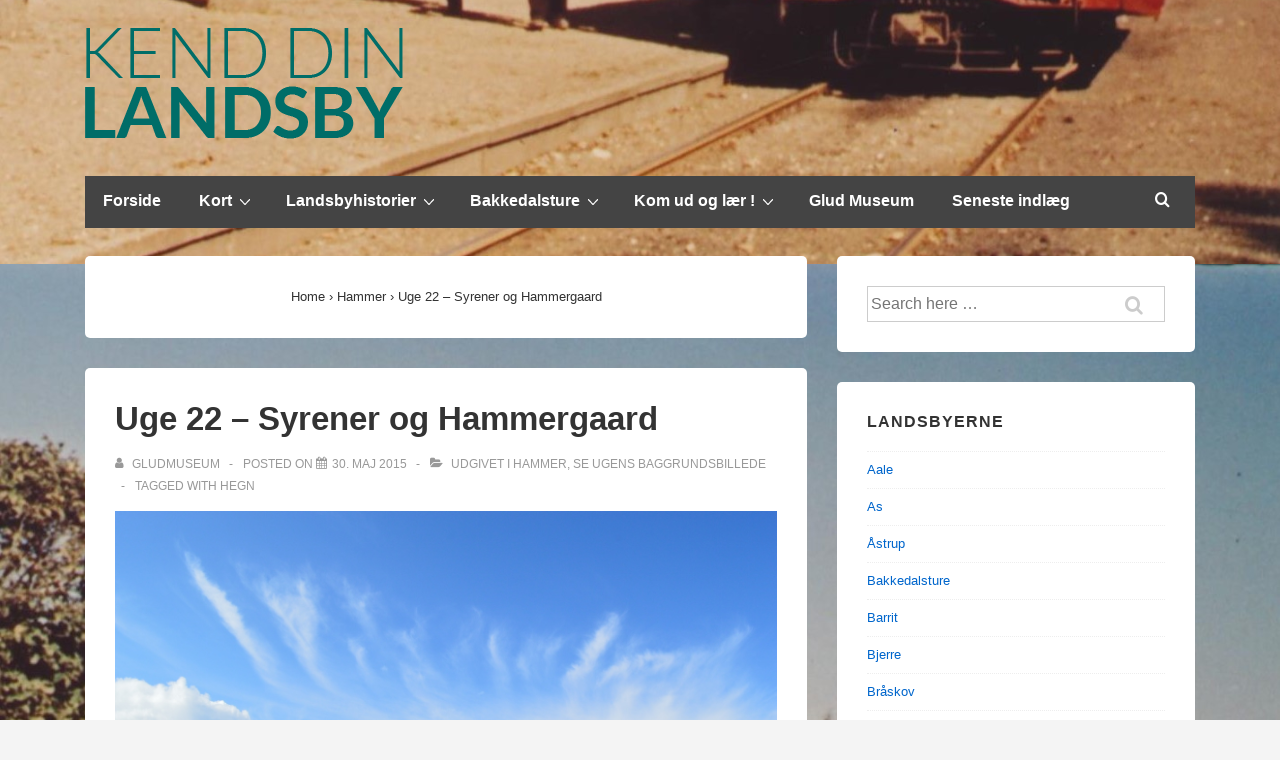

--- FILE ---
content_type: text/html; charset=UTF-8
request_url: http://kenddinlandsby.dk/uge-22-syrener-og-hammergaard/
body_size: 16993
content:
<!doctype html>
<html class="no-js" lang="da-DK" > <!--<![endif]-->

	<head>
		<meta charset="UTF-8"/>
		<meta name="viewport" content="width=device-width, initial-scale=1.0">
		<link rel="profile" href="http://gmpg.org/xfn/11"/>
		<link rel="pingback" href="http://kenddinlandsby.dk/wordpress/xmlrpc.php"/>
		<title>Uge 22 &#8211; Syrener og Hammergaard &#8211; Kend din landsby</title>
<meta name='robots' content='max-image-preview:large' />
<link rel='dns-prefetch' href='//www.google.com' />
<link rel='dns-prefetch' href='//s.w.org' />
<link rel="alternate" type="application/rss+xml" title="Kend din landsby &raquo; Feed" href="http://kenddinlandsby.dk/feed/" />
<link rel="alternate" type="application/rss+xml" title="Kend din landsby &raquo;-kommentar-feed" href="http://kenddinlandsby.dk/comments/feed/" />
<link rel="alternate" type="application/rss+xml" title="Kend din landsby &raquo; Uge 22 &#8211; Syrener og Hammergaard-kommentar-feed" href="http://kenddinlandsby.dk/uge-22-syrener-og-hammergaard/feed/" />
		<!-- This site uses the Google Analytics by ExactMetrics plugin v7.10.0 - Using Analytics tracking - https://www.exactmetrics.com/ -->
							<script
				src="//www.googletagmanager.com/gtag/js?id=UA-44807084-1"  data-cfasync="false" data-wpfc-render="false" async></script>
			<script data-cfasync="false" data-wpfc-render="false">
				var em_version = '7.10.0';
				var em_track_user = true;
				var em_no_track_reason = '';
				
								var disableStrs = [
															'ga-disable-UA-44807084-1',
									];

				/* Function to detect opted out users */
				function __gtagTrackerIsOptedOut() {
					for (var index = 0; index < disableStrs.length; index++) {
						if (document.cookie.indexOf(disableStrs[index] + '=true') > -1) {
							return true;
						}
					}

					return false;
				}

				/* Disable tracking if the opt-out cookie exists. */
				if (__gtagTrackerIsOptedOut()) {
					for (var index = 0; index < disableStrs.length; index++) {
						window[disableStrs[index]] = true;
					}
				}

				/* Opt-out function */
				function __gtagTrackerOptout() {
					for (var index = 0; index < disableStrs.length; index++) {
						document.cookie = disableStrs[index] + '=true; expires=Thu, 31 Dec 2099 23:59:59 UTC; path=/';
						window[disableStrs[index]] = true;
					}
				}

				if ('undefined' === typeof gaOptout) {
					function gaOptout() {
						__gtagTrackerOptout();
					}
				}
								window.dataLayer = window.dataLayer || [];

				window.ExactMetricsDualTracker = {
					helpers: {},
					trackers: {},
				};
				if (em_track_user) {
					function __gtagDataLayer() {
						dataLayer.push(arguments);
					}

					function __gtagTracker(type, name, parameters) {
						if (!parameters) {
							parameters = {};
						}

						if (parameters.send_to) {
							__gtagDataLayer.apply(null, arguments);
							return;
						}

						if (type === 'event') {
							
														parameters.send_to = exactmetrics_frontend.ua;
							__gtagDataLayer(type, name, parameters);
													} else {
							__gtagDataLayer.apply(null, arguments);
						}
					}

					__gtagTracker('js', new Date());
					__gtagTracker('set', {
						'developer_id.dNDMyYj': true,
											});
															__gtagTracker('config', 'UA-44807084-1', {"forceSSL":"true"} );
										window.gtag = __gtagTracker;										(function () {
						/* https://developers.google.com/analytics/devguides/collection/analyticsjs/ */
						/* ga and __gaTracker compatibility shim. */
						var noopfn = function () {
							return null;
						};
						var newtracker = function () {
							return new Tracker();
						};
						var Tracker = function () {
							return null;
						};
						var p = Tracker.prototype;
						p.get = noopfn;
						p.set = noopfn;
						p.send = function () {
							var args = Array.prototype.slice.call(arguments);
							args.unshift('send');
							__gaTracker.apply(null, args);
						};
						var __gaTracker = function () {
							var len = arguments.length;
							if (len === 0) {
								return;
							}
							var f = arguments[len - 1];
							if (typeof f !== 'object' || f === null || typeof f.hitCallback !== 'function') {
								if ('send' === arguments[0]) {
									var hitConverted, hitObject = false, action;
									if ('event' === arguments[1]) {
										if ('undefined' !== typeof arguments[3]) {
											hitObject = {
												'eventAction': arguments[3],
												'eventCategory': arguments[2],
												'eventLabel': arguments[4],
												'value': arguments[5] ? arguments[5] : 1,
											}
										}
									}
									if ('pageview' === arguments[1]) {
										if ('undefined' !== typeof arguments[2]) {
											hitObject = {
												'eventAction': 'page_view',
												'page_path': arguments[2],
											}
										}
									}
									if (typeof arguments[2] === 'object') {
										hitObject = arguments[2];
									}
									if (typeof arguments[5] === 'object') {
										Object.assign(hitObject, arguments[5]);
									}
									if ('undefined' !== typeof arguments[1].hitType) {
										hitObject = arguments[1];
										if ('pageview' === hitObject.hitType) {
											hitObject.eventAction = 'page_view';
										}
									}
									if (hitObject) {
										action = 'timing' === arguments[1].hitType ? 'timing_complete' : hitObject.eventAction;
										hitConverted = mapArgs(hitObject);
										__gtagTracker('event', action, hitConverted);
									}
								}
								return;
							}

							function mapArgs(args) {
								var arg, hit = {};
								var gaMap = {
									'eventCategory': 'event_category',
									'eventAction': 'event_action',
									'eventLabel': 'event_label',
									'eventValue': 'event_value',
									'nonInteraction': 'non_interaction',
									'timingCategory': 'event_category',
									'timingVar': 'name',
									'timingValue': 'value',
									'timingLabel': 'event_label',
									'page': 'page_path',
									'location': 'page_location',
									'title': 'page_title',
								};
								for (arg in args) {
																		if (!(!args.hasOwnProperty(arg) || !gaMap.hasOwnProperty(arg))) {
										hit[gaMap[arg]] = args[arg];
									} else {
										hit[arg] = args[arg];
									}
								}
								return hit;
							}

							try {
								f.hitCallback();
							} catch (ex) {
							}
						};
						__gaTracker.create = newtracker;
						__gaTracker.getByName = newtracker;
						__gaTracker.getAll = function () {
							return [];
						};
						__gaTracker.remove = noopfn;
						__gaTracker.loaded = true;
						window['__gaTracker'] = __gaTracker;
					})();
									} else {
										console.log("");
					(function () {
						function __gtagTracker() {
							return null;
						}

						window['__gtagTracker'] = __gtagTracker;
						window['gtag'] = __gtagTracker;
					})();
									}
			</script>
				<!-- / Google Analytics by ExactMetrics -->
				<!-- This site uses the Google Analytics by MonsterInsights plugin v8.10.0 - Using Analytics tracking - https://www.monsterinsights.com/ -->
							<script
				src="//www.googletagmanager.com/gtag/js?id=UA-44807084-1"  data-cfasync="false" data-wpfc-render="false" async></script>
			<script data-cfasync="false" data-wpfc-render="false">
				var mi_version = '8.10.0';
				var mi_track_user = true;
				var mi_no_track_reason = '';
				
								var disableStrs = [
															'ga-disable-UA-44807084-1',
									];

				/* Function to detect opted out users */
				function __gtagTrackerIsOptedOut() {
					for (var index = 0; index < disableStrs.length; index++) {
						if (document.cookie.indexOf(disableStrs[index] + '=true') > -1) {
							return true;
						}
					}

					return false;
				}

				/* Disable tracking if the opt-out cookie exists. */
				if (__gtagTrackerIsOptedOut()) {
					for (var index = 0; index < disableStrs.length; index++) {
						window[disableStrs[index]] = true;
					}
				}

				/* Opt-out function */
				function __gtagTrackerOptout() {
					for (var index = 0; index < disableStrs.length; index++) {
						document.cookie = disableStrs[index] + '=true; expires=Thu, 31 Dec 2099 23:59:59 UTC; path=/';
						window[disableStrs[index]] = true;
					}
				}

				if ('undefined' === typeof gaOptout) {
					function gaOptout() {
						__gtagTrackerOptout();
					}
				}
								window.dataLayer = window.dataLayer || [];

				window.MonsterInsightsDualTracker = {
					helpers: {},
					trackers: {},
				};
				if (mi_track_user) {
					function __gtagDataLayer() {
						dataLayer.push(arguments);
					}

					function __gtagTracker(type, name, parameters) {
						if (!parameters) {
							parameters = {};
						}

						if (parameters.send_to) {
							__gtagDataLayer.apply(null, arguments);
							return;
						}

						if (type === 'event') {
							
														parameters.send_to = monsterinsights_frontend.ua;
							__gtagDataLayer(type, name, parameters);
													} else {
							__gtagDataLayer.apply(null, arguments);
						}
					}

					__gtagTracker('js', new Date());
					__gtagTracker('set', {
						'developer_id.dZGIzZG': true,
											});
															__gtagTracker('config', 'UA-44807084-1', {"forceSSL":"true"} );
										window.gtag = __gtagTracker;										(function () {
						/* https://developers.google.com/analytics/devguides/collection/analyticsjs/ */
						/* ga and __gaTracker compatibility shim. */
						var noopfn = function () {
							return null;
						};
						var newtracker = function () {
							return new Tracker();
						};
						var Tracker = function () {
							return null;
						};
						var p = Tracker.prototype;
						p.get = noopfn;
						p.set = noopfn;
						p.send = function () {
							var args = Array.prototype.slice.call(arguments);
							args.unshift('send');
							__gaTracker.apply(null, args);
						};
						var __gaTracker = function () {
							var len = arguments.length;
							if (len === 0) {
								return;
							}
							var f = arguments[len - 1];
							if (typeof f !== 'object' || f === null || typeof f.hitCallback !== 'function') {
								if ('send' === arguments[0]) {
									var hitConverted, hitObject = false, action;
									if ('event' === arguments[1]) {
										if ('undefined' !== typeof arguments[3]) {
											hitObject = {
												'eventAction': arguments[3],
												'eventCategory': arguments[2],
												'eventLabel': arguments[4],
												'value': arguments[5] ? arguments[5] : 1,
											}
										}
									}
									if ('pageview' === arguments[1]) {
										if ('undefined' !== typeof arguments[2]) {
											hitObject = {
												'eventAction': 'page_view',
												'page_path': arguments[2],
											}
										}
									}
									if (typeof arguments[2] === 'object') {
										hitObject = arguments[2];
									}
									if (typeof arguments[5] === 'object') {
										Object.assign(hitObject, arguments[5]);
									}
									if ('undefined' !== typeof arguments[1].hitType) {
										hitObject = arguments[1];
										if ('pageview' === hitObject.hitType) {
											hitObject.eventAction = 'page_view';
										}
									}
									if (hitObject) {
										action = 'timing' === arguments[1].hitType ? 'timing_complete' : hitObject.eventAction;
										hitConverted = mapArgs(hitObject);
										__gtagTracker('event', action, hitConverted);
									}
								}
								return;
							}

							function mapArgs(args) {
								var arg, hit = {};
								var gaMap = {
									'eventCategory': 'event_category',
									'eventAction': 'event_action',
									'eventLabel': 'event_label',
									'eventValue': 'event_value',
									'nonInteraction': 'non_interaction',
									'timingCategory': 'event_category',
									'timingVar': 'name',
									'timingValue': 'value',
									'timingLabel': 'event_label',
									'page': 'page_path',
									'location': 'page_location',
									'title': 'page_title',
								};
								for (arg in args) {
																		if (!(!args.hasOwnProperty(arg) || !gaMap.hasOwnProperty(arg))) {
										hit[gaMap[arg]] = args[arg];
									} else {
										hit[arg] = args[arg];
									}
								}
								return hit;
							}

							try {
								f.hitCallback();
							} catch (ex) {
							}
						};
						__gaTracker.create = newtracker;
						__gaTracker.getByName = newtracker;
						__gaTracker.getAll = function () {
							return [];
						};
						__gaTracker.remove = noopfn;
						__gaTracker.loaded = true;
						window['__gaTracker'] = __gaTracker;
					})();
									} else {
										console.log("");
					(function () {
						function __gtagTracker() {
							return null;
						}

						window['__gtagTracker'] = __gtagTracker;
						window['gtag'] = __gtagTracker;
					})();
									}
			</script>
				<!-- / Google Analytics by MonsterInsights -->
				<script>
			window._wpemojiSettings = {"baseUrl":"https:\/\/s.w.org\/images\/core\/emoji\/13.1.0\/72x72\/","ext":".png","svgUrl":"https:\/\/s.w.org\/images\/core\/emoji\/13.1.0\/svg\/","svgExt":".svg","source":{"concatemoji":"http:\/\/kenddinlandsby.dk\/wordpress\/wp-includes\/js\/wp-emoji-release.min.js?ver=5.8.12"}};
			!function(e,a,t){var n,r,o,i=a.createElement("canvas"),p=i.getContext&&i.getContext("2d");function s(e,t){var a=String.fromCharCode;p.clearRect(0,0,i.width,i.height),p.fillText(a.apply(this,e),0,0);e=i.toDataURL();return p.clearRect(0,0,i.width,i.height),p.fillText(a.apply(this,t),0,0),e===i.toDataURL()}function c(e){var t=a.createElement("script");t.src=e,t.defer=t.type="text/javascript",a.getElementsByTagName("head")[0].appendChild(t)}for(o=Array("flag","emoji"),t.supports={everything:!0,everythingExceptFlag:!0},r=0;r<o.length;r++)t.supports[o[r]]=function(e){if(!p||!p.fillText)return!1;switch(p.textBaseline="top",p.font="600 32px Arial",e){case"flag":return s([127987,65039,8205,9895,65039],[127987,65039,8203,9895,65039])?!1:!s([55356,56826,55356,56819],[55356,56826,8203,55356,56819])&&!s([55356,57332,56128,56423,56128,56418,56128,56421,56128,56430,56128,56423,56128,56447],[55356,57332,8203,56128,56423,8203,56128,56418,8203,56128,56421,8203,56128,56430,8203,56128,56423,8203,56128,56447]);case"emoji":return!s([10084,65039,8205,55357,56613],[10084,65039,8203,55357,56613])}return!1}(o[r]),t.supports.everything=t.supports.everything&&t.supports[o[r]],"flag"!==o[r]&&(t.supports.everythingExceptFlag=t.supports.everythingExceptFlag&&t.supports[o[r]]);t.supports.everythingExceptFlag=t.supports.everythingExceptFlag&&!t.supports.flag,t.DOMReady=!1,t.readyCallback=function(){t.DOMReady=!0},t.supports.everything||(n=function(){t.readyCallback()},a.addEventListener?(a.addEventListener("DOMContentLoaded",n,!1),e.addEventListener("load",n,!1)):(e.attachEvent("onload",n),a.attachEvent("onreadystatechange",function(){"complete"===a.readyState&&t.readyCallback()})),(n=t.source||{}).concatemoji?c(n.concatemoji):n.wpemoji&&n.twemoji&&(c(n.twemoji),c(n.wpemoji)))}(window,document,window._wpemojiSettings);
		</script>
		<style>
img.wp-smiley,
img.emoji {
	display: inline !important;
	border: none !important;
	box-shadow: none !important;
	height: 1em !important;
	width: 1em !important;
	margin: 0 .07em !important;
	vertical-align: -0.1em !important;
	background: none !important;
	padding: 0 !important;
}
</style>
	<link rel='stylesheet' id='wpgmp_frontend_css-css'  href='http://kenddinlandsby.dk/wordpress/wp-content/plugins/wp-google-map-pro/css/wpgmp-frontend.css?ver=5.8.12' media='all' />
<link rel='stylesheet' id='wp-block-library-css'  href='http://kenddinlandsby.dk/wordpress/wp-includes/css/dist/block-library/style.min.css?ver=5.8.12' media='all' />
<style id='wp-block-library-theme-inline-css'>
#start-resizable-editor-section{display:none}.wp-block-audio figcaption{color:#555;font-size:13px;text-align:center}.is-dark-theme .wp-block-audio figcaption{color:hsla(0,0%,100%,.65)}.wp-block-code{font-family:Menlo,Consolas,monaco,monospace;color:#1e1e1e;padding:.8em 1em;border:1px solid #ddd;border-radius:4px}.wp-block-embed figcaption{color:#555;font-size:13px;text-align:center}.is-dark-theme .wp-block-embed figcaption{color:hsla(0,0%,100%,.65)}.blocks-gallery-caption{color:#555;font-size:13px;text-align:center}.is-dark-theme .blocks-gallery-caption{color:hsla(0,0%,100%,.65)}.wp-block-image figcaption{color:#555;font-size:13px;text-align:center}.is-dark-theme .wp-block-image figcaption{color:hsla(0,0%,100%,.65)}.wp-block-pullquote{border-top:4px solid;border-bottom:4px solid;margin-bottom:1.75em;color:currentColor}.wp-block-pullquote__citation,.wp-block-pullquote cite,.wp-block-pullquote footer{color:currentColor;text-transform:uppercase;font-size:.8125em;font-style:normal}.wp-block-quote{border-left:.25em solid;margin:0 0 1.75em;padding-left:1em}.wp-block-quote cite,.wp-block-quote footer{color:currentColor;font-size:.8125em;position:relative;font-style:normal}.wp-block-quote.has-text-align-right{border-left:none;border-right:.25em solid;padding-left:0;padding-right:1em}.wp-block-quote.has-text-align-center{border:none;padding-left:0}.wp-block-quote.is-large,.wp-block-quote.is-style-large{border:none}.wp-block-search .wp-block-search__label{font-weight:700}.wp-block-group.has-background{padding:1.25em 2.375em;margin-top:0;margin-bottom:0}.wp-block-separator{border:none;border-bottom:2px solid;margin-left:auto;margin-right:auto;opacity:.4}.wp-block-separator:not(.is-style-wide):not(.is-style-dots){width:100px}.wp-block-separator.has-background:not(.is-style-dots){border-bottom:none;height:1px}.wp-block-separator.has-background:not(.is-style-wide):not(.is-style-dots){height:2px}.wp-block-table thead{border-bottom:3px solid}.wp-block-table tfoot{border-top:3px solid}.wp-block-table td,.wp-block-table th{padding:.5em;border:1px solid;word-break:normal}.wp-block-table figcaption{color:#555;font-size:13px;text-align:center}.is-dark-theme .wp-block-table figcaption{color:hsla(0,0%,100%,.65)}.wp-block-video figcaption{color:#555;font-size:13px;text-align:center}.is-dark-theme .wp-block-video figcaption{color:hsla(0,0%,100%,.65)}.wp-block-template-part.has-background{padding:1.25em 2.375em;margin-top:0;margin-bottom:0}#end-resizable-editor-section{display:none}
</style>
<link rel='stylesheet' id='flxmap-css'  href='http://kenddinlandsby.dk/wordpress/wp-content/plugins/wp-flexible-map/css/styles.css?ver=1.17.1' media='all' />
<link rel='stylesheet' id='responsive-style-css'  href='http://kenddinlandsby.dk/wordpress/wp-content/themes/responsive/core/css/style.min.css?ver=4.7.1' media='all' />
<style id='responsive-style-inline-css'>
:root .has-button-color-color { color: #0066CC; }:root .has-button-color-background-color { background-color: #0066CC; }:root .has-button-hover-color-color { color: #10659C; }:root .has-button-hover-color-background-color { background-color: #10659C; }:root .has-button-hover-text-color-color { color: #FFFFFF; }:root .has-button-hover-text-color-background-color { background-color: #FFFFFF; }:root .has-button-text-color-color { color: #FFFFFF; }:root .has-button-text-color-background-color { background-color: #FFFFFF; }:root .has-responsive-container-background-color-color { color: #333333; }:root .has-responsive-container-background-color-background-color { background-color: #333333; }:root .has-responsive-main-container-background-color-color { color: #ffffff; }:root .has-responsive-main-container-background-color-background-color { background-color: #ffffff; }
 .container, [class*='__inner-container'], .site-header-full-width-main-navigation.site-mobile-header-layout-vertical:not(.responsive-site-full-width) .main-navigation-wrapper{max-width:1140px}.page.front-page.responsive-site-style-content-boxed .custom-home-widget-section.home-widgets, .blog.front-page.responsive-site-style-content-boxed .custom-home-widget-section.home-widgets, .responsive-site-style-content-boxed .custom-home-about-section, .responsive-site-style-content-boxed .custom-home-feature-section, .responsive-site-style-content-boxed .custom-home-team-section, .responsive-site-style-content-boxed .custom-home-testimonial-section, .responsive-site-style-content-boxed .custom-home-contact-section, .responsive-site-style-content-boxed .custom-home-widget-section, .responsive-site-style-content-boxed .custom-home-featured-area, .responsive-site-style-content-boxed .site-content-header, .responsive-site-style-content-boxed .content-area-wrapper, .responsive-site-style-content-boxed .site-content .hentry, .responsive-site-style-content-boxed .give-wrap .give_forms, .responsive-site-style-content-boxed .navigation, .responsive-site-style-content-boxed .comments-area, .responsive-site-style-content-boxed .comment-respond, .responsive-site-style-boxed .custom-home-about-section, .responsive-site-style-boxed .custom-home-feature-section, .responsive-site-style-boxed .custom-home-team-section, .responsive-site-style-boxed .custom-home-testimonial-section, .responsive-site-style-boxed .custom-home-contact-section, .responsive-site-style-boxed .custom-home-widget-section, .responsive-site-style-boxed .custom-home-featured-area, .responsive-site-style-boxed .site-content-header, .responsive-site-style-boxed .site-content .hentry, .responsive-site-style-boxed .give-wrap .give_forms, .responsive-site-style-boxed .navigation, .responsive-site-style-boxed .comments-area, .responsive-site-style-boxed .comment-respond, .responsive-site-style-boxed .comment-respond, .responsive-site-style-boxed aside#secondary .widget-wrapper, .responsive-site-style-boxed .site-content article.product{background-color:#ffffff;border-radius:5px}address, blockquote, pre, code, kbd, tt, var{background-color:#eaeaea}p, .entry-content p{margin-bottom:em}.responsive-site-style-content-boxed .hentry, .responsive-site-style-content-boxed .give-wrap .give_forms, .responsive-site-style-content-boxed .navigation, .responsive-site-style-content-boxed .comments-area, .responsive-site-style-content-boxed .comment-respond, .responsive-site-style-boxed .give-wrap .give_forms, .responsive-site-style-boxed .hentry, .responsive-site-style-boxed .navigation, .responsive-site-style-boxed .comments-area, .responsive-site-style-boxed .comment-respond, .page.front-page.responsive-site-style-flat .widget-wrapper, .blog.front-page.responsive-site-style-flat .widget-wrapper, .responsive-site-style-boxed .widget-wrapper, .responsive-site-style-boxed .site-content article.product{padding:30px}@media screen and ( max-width:992px ){.responsive-site-style-content-boxed .hentry, .responsive-site-style-content-boxed .give-wrap .give_forms, .responsive-site-style-content-boxed .navigation, .responsive-site-style-content-boxed .comments-area, .responsive-site-style-content-boxed .comment-respond, .responsive-site-style-boxed .hentry, .responsive-site-style-boxed .give-wrap .give_forms, .responsive-site-style-boxed .navigation, .responsive-site-style-boxed .comments-area, .responsive-site-style-boxed .comment-respond, .page.front-page.responsive-site-style-flat .widget-wrapper, .blog.front-page.responsive-site-style-flat .widget-wrapper, .responsive-site-style-boxed .widget-wrapper, .responsive-site-style-boxed .site-content article.product, .page-template-gutenberg-fullwidth.responsive-site-style-content-boxed .hentry .post-entry > div:not(.wp-block-cover):not(.wp-block-coblocks-map), .page-template-gutenberg-fullwidth.responsive-site-style-boxed .hentry .post-entry > div:not(.wp-block-cover):not(.wp-block-coblocks-map){padding:30px}}@media screen and ( max-width:576px ){.responsive-site-style-content-boxed .give-wrap .give_forms, .responsive-site-style-content-boxed .hentry, .responsive-site-style-content-boxed .navigation, .responsive-site-style-content-boxed .comments-area, .responsive-site-style-content-boxed .comment-respond, .responsive-site-style-boxed .hentry, .responsive-site-style-boxed .give-wrap .give_forms, .responsive-site-style-boxed .navigation, .responsive-site-style-boxed .comments-area, .responsive-site-style-boxed .comment-respond, .page.front-page.responsive-site-style-flat .widget-wrapper, .blog.front-page.responsive-site-style-flat .widget-wrapper, .responsive-site-style-boxed .widget-wrapper, .responsive-site-style-boxed .site-content article.product, .page-template-gutenberg-fullwidth.responsive-site-style-content-boxed .hentry .post-entry > div:not(.wp-block-cover):not(.wp-block-coblocks-map), .page-template-gutenberg-fullwidth.responsive-site-style-boxed .hentry .post-entry > div:not(.wp-block-cover):not(.wp-block-coblocks-map){padding:30px}}body{color:#333333}.post-data *, .hentry .post-data a, .hentry .post-data, .post-meta *, .hentry .post-meta a{color:#999999}a{color:#0066CC}.entry-content .woocommerce a.remove:hover{color:#0066CC !important;border-color:#0066CC}a:hover{color:#10659C}label{color:#333333}.responsive-block-editor-addons-button__wrapper > .not-inherited-from-theme, .responsive-block-editor-addons-button__wrapper > .inherited-from-theme{color:#ffffff}.responsive-block-editor-addons-button__wrapper:hover > .not-inherited-from-theme, .responsive-block-editor-addons-button__wrapper:hover > .inherited-from-theme{color:#ffffff}.page.front-page .button, .blog.front-page .button, .read-more-button .hentry .read-more .more-link, input[type=button], input[type=submit], button, .button, .wp-block-button__link, body div.wpforms-container-full .wpforms-form input[type=submit], body div.wpforms-container-full .wpforms-form button[type=submit], body div.wpforms-container-full .wpforms-form .wpforms-page-button, .main-navigation .menu .res-button-menu .res-custom-button{background-color:#0066CC;border:0px solid #10659C;border-radius:0px;color:#ffffff;padding:10px}@media screen and ( max-width:992px ){.page.front-page .button, .blog.front-page .button, .read-more-button .hentry .read-more .more-link, input[type=button], .wp-block-button__link, input[type=submit], button, .button, body div.wpforms-container-full .wpforms-form input[type=submit], body div.wpforms-container-full .wpforms-form button[type=submit], body div.wpforms-container-full .wpforms-form .wpforms-page-button, .main-navigation .menu .res-button-menu .res-custom-button{padding:10px}}@media screen and ( max-width:576px ){.page.front-page .button, .blog.front-page .button, .read-more-button .hentry .read-more .more-link, input[type=button], .wp-block-button__link, input[type=submit], button, .button, body div.wpforms-container-full .wpforms-form input[type=submit], body div.wpforms-container-full .wpforms-form button[type=submit], body div.wpforms-container-full .wpforms-form .wpforms-page-button, .main-navigation .menu .res-button-menu .res-custom-button{padding:10px}}.page.front-page .button:focus, .blog.front-page .button:focus, .page.front-page .button:hover, .blog.front-page .button:hover, .wp-block-button__link.has-text-color.has-background:focus, .wp-block-button__link.has-text-color.has-background:hover, .wp-block-button__link.has-text-color:focus, .wp-block-button__link.has-text-color:hover, .wp-block-button__link.has-background:hover, .wp-block-button__link.has-background:focus, .main-navigation .menu .res-button-menu .res-custom-button:hover{color:#ffffff !important;background-color:#10659C !important}.wp-block-button__link:focus, .wp-block-button__link:hover, .read-more-button .hentry .read-more .more-link:hover, .read-more-button .hentry .read-more .more-link:focus, input[type=button]:hover, input[type=submit]:hover, input[type=button]:focus, input[type=submit]:focus, button:hover, button:focus, .button:hover, .button:focus, body div.wpforms-container-full .wpforms-form input[type=submit]:hover, body div.wpforms-container-full .wpforms-form input[type=submit]:focus, body div.wpforms-container-full .wpforms-form input[type=submit]:active, body div.wpforms-container-full .wpforms-form button[type=submit]:hover, body div.wpforms-container-full .wpforms-form button[type=submit]:focus, body div.wpforms-container-full .wpforms-form button[type=submit]:active, body div.wpforms-container-full .wpforms-form .wpforms-page-button:hover, body div.wpforms-container-full .wpforms-form .wpforms-page-button:active, body div.wpforms-container-full .wpforms-form .wpforms-page-button:focus, .main-navigation .menu .res-button-menu .res-custom-button:hover{color:#ffffff;border:0px solid #0066CC;background-color:#10659C}select, textarea, input[type=tel], input[type=email], input[type=number], input[type=search], input[type=text], input[type=date], input[type=datetime], input[type=datetime-local], input[type=month], input[type=password], input[type=range], input[type=time], input[type=url], input[type=week], body div.wpforms-container-full .wpforms-form input[type=date], body div.wpforms-container-full .wpforms-form input[type=datetime], body div.wpforms-container-full .wpforms-form input[type=datetime-local], body div.wpforms-container-full .wpforms-form input[type=email], body div.wpforms-container-full .wpforms-form input[type=month], body div.wpforms-container-full .wpforms-form input[type=number], body div.wpforms-container-full .wpforms-form input[type=password], body div.wpforms-container-full .wpforms-form input[type=range], body div.wpforms-container-full .wpforms-form input[type=search], body div.wpforms-container-full .wpforms-form input[type=tel], body div.wpforms-container-full .wpforms-form input[type=text], body div.wpforms-container-full .wpforms-form input[type=time], body div.wpforms-container-full .wpforms-form input[type=url], body div.wpforms-container-full .wpforms-form input[type=week], body div.wpforms-container-full .wpforms-form select, body div.wpforms-container-full .wpforms-form textarea{color:#333333;background-color:#ffffff;border:1px solid #cccccc;border-radius:5px;line-height:1.75;padding:3px;height:auto}.entry-content div.wpforms-container-full .wpforms-form select, body div.wpforms-container-full .wpforms-form select, select{background-image:linear-gradient(45deg, transparent 50%, #333333 50%), linear-gradient(135deg, #333333 50%, transparent 50%);background-position:calc(100% - 20px) calc(50% + 2px), calc(100% - 15px) calc(50% + 2px), calc(100% - .5em) .5em;background-size:5px 5px, 5px 5px, 1.5em 1.5em;background-repeat:no-repeat;-webkit-appearance:none;-moz-appearance:none}body div.wpforms-container-full .wpforms-form .wpforms-field input.wpforms-error, body div.wpforms-container-full .wpforms-form .wpforms-field input.user-invalid, body div.wpforms-container-full .wpforms-form .wpforms-field textarea.wpforms-error, body div.wpforms-container-full .wpforms-form .wpforms-field textarea.user-invalid, body div.wpforms-container-full .wpforms-form .wpforms-field select.wpforms-error, body div.wpforms-container-full .wpforms-form .wpforms-field select.user-invalid{border-width:1px}@media screen and ( max-width:992px ){select, textarea, input[type=tel], input[type=email], input[type=number], input[type=search], input[type=text], input[type=date], input[type=datetime], input[type=datetime-local], input[type=month], input[type=password], input[type=range], input[type=time], input[type=url], input[type=week], body div.wpforms-container-full .wpforms-form input[type=date], body div.wpforms-container-full .wpforms-form input[type=datetime], body div.wpforms-container-full .wpforms-form input[type=datetime-local], body div.wpforms-container-full .wpforms-form input[type=email], body div.wpforms-container-full .wpforms-form input[type=month], body div.wpforms-container-full .wpforms-form input[type=number], body div.wpforms-container-full .wpforms-form input[type=password], body div.wpforms-container-full .wpforms-form input[type=range], body div.wpforms-container-full .wpforms-form input[type=search], body div.wpforms-container-full .wpforms-form input[type=tel], body div.wpforms-container-full .wpforms-form input[type=text], body div.wpforms-container-full .wpforms-form input[type=time], body div.wpforms-container-full .wpforms-form input[type=url], body div.wpforms-container-full .wpforms-form input[type=week], body div.wpforms-container-full .wpforms-form select, body div.wpforms-container-full .wpforms-form textarea{padding:3px}}@media screen and ( max-width:576px ){select, textarea, input[type=tel], input[type=email], input[type=number], input[type=search], input[type=text], input[type=date], input[type=datetime], input[type=datetime-local], input[type=month], input[type=password], input[type=range], input[type=time], input[type=url], input[type=week], body div.wpforms-container-full .wpforms-form input[type=date], body div.wpforms-container-full .wpforms-form input[type=datetime], body div.wpforms-container-full .wpforms-form input[type=datetime-local], body div.wpforms-container-full .wpforms-form input[type=email], body div.wpforms-container-full .wpforms-form input[type=month], body div.wpforms-container-full .wpforms-form input[type=number], body div.wpforms-container-full .wpforms-form input[type=password], body div.wpforms-container-full .wpforms-form input[type=range], body div.wpforms-container-full .wpforms-form input[type=search], body div.wpforms-container-full .wpforms-form input[type=tel], body div.wpforms-container-full .wpforms-form input[type=text], body div.wpforms-container-full .wpforms-form input[type=time], body div.wpforms-container-full .wpforms-form input[type=url], body div.wpforms-container-full .wpforms-form input[type=week], body div.wpforms-container-full .wpforms-form select, body div.wpforms-container-full .wpforms-form textarea{padding:3px}}h1{color:#333333}h2{color:#333333}h3{color:#333333}h4{color:#333333}h5{color:#333333}h6{color:#333333}body.custom-background.responsive-site-contained, body.custom-background.responsive-site-full-width{background-position:center center}body.custom-background.responsive-site-contained, body.custom-background.responsive-site-full-width{background-attachment:scroll}body.custom-background.responsive-site-contained, body.custom-background.responsive-site-full-width{background-repeat:repeat-y}body.custom-background.responsive-site-contained, body.custom-background.responsive-site-full-width{background-size:contain}.widget-area .widget-title h4{color:#333333}.responsive-site-style-boxed aside#secondary .widget-wrapper{background-color:#ffffff}.widget-area{color:#333333}.widget-area .widget-wrapper a{color:#0066CC}.widget-area .widget-wrapper a:hover{color:#10659C}body:not(.res-transparent-header) .site-header{padding-top:0px;padding-bottom:0px}@media screen and (max-width:767px){body.site-header-layout-vertical.site-mobile-header-layout-horizontal:not(.res-transparent-header) .site-header .main-navigation{border-top:0}}body.res-transparent-header .site-header{padding-top:0px;padding-bototm:0px}@media screen and (max-width:767px){body.site-header-layout-vertical.site-mobile-header-layout-horizontal.res-transparent-header .site-header .main-navigation{border-top:0}}@media (min-width:767px){.main-navigation .menu-toggle{display:none}.site-branding{width:auto}.main-navigation .menu{display:block}.main-navigation .menu > li{border-bottom:none;float:left;margin-left:2px}.main-navigation .children, .main-navigation .sub-menu{background-color:#ffffff;box-shadow:0 0px 2px #cccccc;left:-9999em;margin-left:0;top:100%;position:absolute;width:240px;z-index:9999}.main-navigation .children > li.focus > .children, .main-navigation .children > li.focus > .sub-menu, .main-navigation .children > li:hover > .children, .main-navigation .children > li:hover > .sub-menu, .main-navigation .sub-menu > li.focus > .children, .main-navigation .sub-menu > li.focus > .sub-menu, .main-navigation .sub-menu > li:hover > .children, .main-navigation .sub-menu > li:hover > .sub-menu{left:100%;top:0}.main-navigation .children > li:first-child, .main-navigation .sub-menu > li:first-child{border-top:none}.main-navigation .children a, .main-navigation .sub-menu a{padding:15px 15px}.site-header-layout-horizontal.site-header-main-navigation-site-branding .main-navigation .menu > li{margin-left:0;margin-right:2px}.site-header-layout-vertical .site-header .row{flex-direction:column}.site-header-layout-vertical .main-navigation .menu > li{margin-left:0;margin-right:2px}.site-header-layout-vertical.site-header-alignment-center .main-navigation .menu{display:table;margin-left:auto;margin-right:auto;width:auto}.site-header-layout-vertical.site-header-alignment-center .main-navigation .menu > li{margin-left:1px;margin-right:1px}.site-header-layout-vertical.site-header-alignment-right .main-navigation .menu{display:table;margin-right:0;margin-left:auto}.site-header-layout-vertical.site-header-alignment-right .main-navigation .menu > li{margin-left:1px;margin-right:0}.site-header-layout-vertical.site-header-full-width-main-navigation .main-navigation{margin-left:calc( 50% - 50vw );margin-right:calc( 50% - 50vw );max-width:100vw;width:100vw}.site-header-layout-horizontal .site-header .row{flex-wrap:nowrap}.site-header-layout-vertical.site-header-alignment-center .site-branding{text-align:center}.site-header-layout-vertical.site-header-alignment-center .main-navigation .menu-toggle{text-align:center;margin:auto}.site-header-layout-vertical.site-header-alignment-right .site-branding{text-align:right}.site-header-layout-vertical.site-header-alignment-right .main-navigation .menu-toggle{text-align:right;float:right}.site-header-layout-horizontal.header-widget-position-with_logo .site-branding{padding-right:75px}.site-header-layout-vertical.site-header-alignment-center .site-branding{text-align:center}.site-header-layout-vertical.site-header-alignment-center .main-navigation .menu-toggle{text-align:center;margin:auto}.site-header-layout-vertical.site-header-alignment-center .main-navigation .menu > li{margin-left:1px;margin-right:1px}.site-header-layout-vertical.site-header-alignment-right .site-branding{text-align:right}.site-header-layout-vertical.site-header-alignment-right .main-navigation .menu-toggle{text-align:right;float:right}.site-header-layout-vertical.site-header-alignment-right .main-navigation .menu > li{margin-left:1px;margin-right:1px}.site-header-layout-vertical.site-header-site-branding-main-navigation.site-header-full-width-main-navigation .main-navigation{border-top:1px solid #eaeaea}.site-header-layout-vertical.site-header-site-branding-main-navigation.site-header-full-width-main-navigation .main-navigation div{border-bottom:0}.site-header-layout-vertical.site-header-main-navigation-site-branding.site-header-full-width-main-navigation .main-navigation{border-bottom:1px solid #eaeaea;border-top:0}.site-header-layout-vertical.site-header-main-navigation-site-branding.site-header-full-width-main-navigation .main-navigation div{border-bottom:0}.children .res-iconify.no-menu{transform:rotate( -139deg );right:0.5rem}.main-navigation .menu .sub-menu .res-iconify svg{transform:translate(0,-50%) rotate(270deg)}}@media screen and ( max-width:767px ){.site-mobile-header-layout-horizontal.site-header-main-navigation-site-branding .main-navigation .menu-toggle{bottom:28px}.site-mobile-header-layout-horizontal.site-header-site-branding-main-navigation .main-navigation .menu-toggle{top:28px}.site-mobile-header-layout-horizontal.header-widget-position-with_logo .site-branding{padding-right:75px}.site-mobile-header-layout-vertical.site-mobile-header-alignment-center .site-branding{text-align:center}.site-mobile-header-layout-vertical.site-mobile-header-alignment-center .main-navigation .menu-toggle{text-align:center;margin:auto}.site-mobile-header-layout-vertical.site-mobile-header-alignment-center .main-navigation .menu > li{margin-left:1px;margin-right:1px}.site-mobile-header-layout-vertical.site-mobile-header-alignment-right .site-branding{text-align:right}.site-mobile-header-layout-vertical.site-mobile-header-alignment-right .main-navigation .menu-toggle{text-align:right;float:right}.site-mobile-header-layout-vertical.site-mobile-header-alignment-right .main-navigation .menu > li{margin-left:1px;margin-right:1px}.site-mobile-header-layout-vertical.site-header-site-branding-main-navigation.site-header-full-width-main-navigation .main-navigation{border-top:1px solid #eaeaea}.site-mobile-header-layout-vertical.site-header-site-branding-main-navigation.site-header-full-width-main-navigation .main-navigation div{border-bottom:0}.site-mobile-header-layout-vertical.site-header-main-navigation-site-branding.site-header-full-width-main-navigation .main-navigation{border-bottom:1px solid #eaeaea;border-top:0}.site-mobile-header-layout-vertical.site-header-main-navigation-site-branding.site-header-full-width-main-navigation .main-navigation div{border-bottom:0}.main-navigation .children, .main-navigation .sub-menu{display:none}.res-iconify{top:0.3px}.main-navigation .res-iconify.no-menu{top:16.3px}}@media screen and ( max-width:576px ){.site-mobile-header-layout-horizontal.site-header-main-navigation-site-branding .main-navigation .menu-toggle{bottom:28px}.site-mobile-header-layout-horizontal.site-header-site-branding-main-navigation .main-navigation .menu-toggle{top:28px}.site-mobile-header-layout-horizontal.header-widget-position-with_logo .site-branding{padding-right:15px}}.site-title a{color:#333333}.site-title a:hover{color:#10659C}.site-description{color:#999999}.site-header{border-bottom-color:rgba(255,255,255,0);background-color:rgba(255,255,255,0)}.header-full-width.site-header-layout-vertical .main-navigation, .site-header-layout-vertical.site-header-full-width-main-navigation .main-navigation, .responsive-site-full-width.site-header-layout-vertical .main-navigation, .site-header-layout-vertical .main-navigation div, .site-header-layout-vertical.site-header-site-branding-main-navigation.last-item-spread-away .main-navigation .menu{background-color:#444444}.header-full-width.site-header-layout-vertical .main-navigation.toggled, .site-header-layout-vertical.site-header-full-width-main-navigation .main-navigation.toggled, .responsive-site-full-width.site-header-layout-vertical .main-navigation.toggled, .site-header-layout-vertical .main-navigation.toggled div, .main-navigation.toggled{background-color:#ffffff}@media ( max-width:767px ){.site-mobile-header-layout-vertical .main-navigation{background-color:#444444}.site-mobile-header-layout-vertical .main-navigation.toggled{background-color:#ffffff}.site-mobile-header-layout-vertical.site-header-site-branding-main-navigation:not(.site-header-full-width-main-navigation) .main-navigation{border-top:1px solid rgba(255,255,255,0)}.site-mobile-header-layout-vertical.site-header-main-navigation-site-branding:not(.site-header-full-width-main-navigation) .main-navigation{border-bottom:1px solid rgba(255,255,255,0)}}@media ( min-width:767px ){.header-full-width.site-header-layout-vertical.site-header-site-branding-main-navigation .main-navigation, .responsive-site-full-width.site-header-layout-vertical.site-header-site-branding-main-navigation .main-navigation, .site-header-layout-vertical.site-header-site-branding-main-navigation:not(.site-header-full-width-main-navigation):not(.responsive-site-full-width):not(.header-full-width) .main-navigation > div{border-top:1px solid rgba(255,255,255,0)}.header-full-width.site-header-layout-vertical.site-header-main-navigation-site-branding .main-navigation, .responsive-site-full-width.site-header-layout-vertical.site-header-main-navigation-site-branding .main-navigation, .site-header-layout-vertical.site-header-main-navigation-site-branding:not(.site-header-full-width-main-navigation):not(.responsive-site-full-width):not(.header-full-width) .main-navigation > div{border-bottom:1px solid rgba(255,255,255,0)}}.site-header-layout-vertical.site-header-full-width-main-navigation.site-header-site-branding-main-navigation .main-navigation{border-top:1px solid rgba(255,255,255,0)}.site-header-layout-vertical.site-header-full-width-main-navigation.site-header-main-navigation-site-branding .main-navigation{border-bottom:1px solid rgba(255,255,255,0)}.main-navigation .menu > li > a{color:#ffffff}.main-navigation .res-iconify svg{stroke:#ffffff}.main-navigation .menu > li.current_page_item > a, .main-navigation .menu > li.current-menu-item > a{color:#a7bb6c;background-color:#3e3d3d}.main-navigation .menu > li.current-menu-item > .res-iconify{color:#a7bb6c}.main-navigation .menu > li.current-menu-item > a > .res-iconify svg{stroke:#a7bb6c}.main-navigation .menu li > a:hover{color:#a7bb6c;background-color:#ffffff}.main-navigation .menu li:hover .res-iconify svg:hover, .main-navigation .menu > li:hover > a:not(.sub-menu) > .res-iconify svg{stroke:#a7bb6c}.main-navigation .children, .main-navigation .sub-menu{background-color:#ffffff}.main-navigation .children li a, .main-navigation .sub-menu li a{color:#333333}.main-navigation .sub-menu li .res-iconify svg{stroke:#333333}.main-navigation .menu .sub-menu .current_page_item > a, .main-navigation .menu .sub-menu .current-menu-item > a, .main-navigation .menu .children li.current_page_item a{color:;background-color:#ffffff}.main-navigation .menu .children li.current_page_item .res-iconify svg{stroke:}.main-navigation .children li a:hover, .main-navigation .sub-menu li a:hover, .main-navigation .menu .sub-menu .current_page_item > a:hover, .main-navigation .menu .sub-menu .current-menu-item > a:hover{color:#a7bb6c;background-color:#ffffff}.main-navigation .menu .sub-menu li:hover > .res-iconify svg, .main-navigation .menu .sub-menu li:hover > a > .res-iconify svg{stroke:#a7bb6c}.main-navigation .menu-toggle{background-color:transparent;color:#000000}.site-header{border-bottom-width:0px;border-bottom-style:solid}.main-navigation .children, .main-navigation .sub-menu{border-top-width:0px;border-bottom-width:0px;border-left-width:0px;border-right-width:0px;border-color:rgba(0,0,0,0);border-style:solid}@media screen and ( max-width:992px ){.main-navigation .children, .main-navigation .sub-menu{border-top-width:0px;border-bottom-width:0px;border-left-width:0px;border-right-width:0px;border-color:rgba(0,0,0,0);border-style:solid}}@media screen and ( max-width:576px ){.main-navigation .children, .main-navigation .sub-menu{border-top-width:0px;border-bottom-width:0px;border-left-width:0px;border-right-width:0px;border-color:rgba(0,0,0,0);border-style:solid}}.main-navigation .children li, .main-navigation .sub-menu li{border-bottom-width:1px;border-style:solid;border-color:#eaeaea}.main-navigation .children li:last-child, .main-navigation .sub-menu li:last-child{border-style:none}.site-branding-wrapper{padding:0px}@media screen and ( max-width:992px ){.site-branding-wrapper{padding:28px 0px 28px 0px}}@media screen and ( max-width:576px ){.site-branding-wrapper{padding:28px 0px 28px 0px}}.res-transparent-header .site-content{padding:120px 0px 120px 0px}@media screen and ( max-width:992px ){.res-transparent-header .site-content{padding:28px 0px 28px 0px}}@media screen and ( max-width:576px ){.res-transparent-header .site-content{padding:28px 0px 28px 0px}}@media (max-width:767px){.main-navigation.toggled .menu{flex-direction:column}}.menu-item-hover-style-underline .menu.nav-menu > li::after{display:block;content:'';border-bottom:solid 3px #a7bb6c;transform:scaleX(0);transition:transform 250ms ease-in-out}.menu-item-hover-style-underline .main-navigation .menu > li.current-menu-item::after, .menu-item-hover-style-underline .main-navigation .menu > li.current_page_item::after{border-bottom:solid 3px #a7bb6c}.menu-item-hover-style-underline .menu.nav-menu > li:hover::after{transform:scaleX(1)}.menu-item-hover-style-underline .menu.nav-menu > li::after{transform-origin:0% 50%}.main-navigation .menu-toggle{width:49px}.hamburger-menu-label{font-size:20px}@media (max-width:767px){.main-navigation.toggled .menu-toggle{background-color:transparent;border:none;border-radius:0px}.main-navigation .menu-toggle{background-color:transparent;border:none;border-radius:0px}}.custom-logo-link{display:block}.site-content-header .page-header .page-title, .site-content-header .page-title{color:#333333}.site-content-header .page-header .page-description, .site-content-header .page-description{color:#333333}.site-content-header .breadcrumb-list, .site-content-header .breadcrumb-list a{color:#333333}.site-content-header{padding:30px}@media screen and ( max-width:768px ){.site-content-header{padding:30px}}@media screen and ( max-width:576px ){.site-content-header{padding:30px}}@media (min-width:992px){.search:not(.post-type-archive-product) .content-area, .archive:not(.post-type-archive-product):not(.post-type-archive-course) .content-area, .blog:not(.custom-home-page-active) .content-area{width:66%}.search:not(.post-type-archive-product) aside.widget-area, .archive:not(.post-type-archive-product) aside.widget-area, .blog:not(.custom-home-page-active) aside.widget-area{width:calc(100% - 66%)}}.search .site-content article.product .post-entry .thumbnail img, .search .hentry .thumbnail img, .archive .hentry .thumbnail img, .blog .hentry .thumbnail img{width:auto}.search .hentry .post-meta > span::after, .archive .hentry .post-meta > span::after, .blog .hentry .post-meta > span::after{content:'-'}@media (min-width:992px){.single:not(.single-product) .content-area{width:66%}.single:not(.single-product) aside.widget-area{width:calc(100% - 66%)}}.single .hentry .thumbnail img{width:auto}.single .hentry .post-meta > span::after{content:'-'}@media (min-width:992px){.page:not(.page-template-gutenberg-fullwidth):not(.page-template-full-width-page):not(.woocommerce-cart):not(.woocommerce-checkout):not(.front-page) .content-area{width:100%}.page aside.widget-area:not(.home-widgets){width:calc(100% - 100%)}}.page .hentry .thumbnail img{width:auto}.header-widgets{background-color:#ffffff;color:#333333;border-color:#eaeaea}.header-widgets h1, .header-widgets h2, .header-widgets h3, .header-widgets h4, .header-widgets h5, .header-widgets h6{color:#333333}.header-widgets .widget-title h4{color:#333333}.header-widgets a{color:#0066CC}.header-widgets a:focus, .header-widgets a:hover{color:#10659C}.footer-widgets{display:block;padding:20px 0px 20px 0px}@media screen and ( max-width:992px ){.footer-widgets{display:block;padding:20px 0px 20px 0px}}@media screen and ( max-width:576px ){.footer-widgets{display:block;padding:20px 0px 20px 0px}}.footer-bar{padding:20px 0px 20px 0px}@media screen and ( max-width:992px ){.footer-bar{padding:20px 0px 20px 0px}}@media screen and ( max-width:576px ){.footer-bar{padding:20px 0px 20px 0px}}.site-footer{color:#ffffff;background-color:#333333}.site-footer h1, .site-footer h2, .site-footer h3, .site-footer h4, .site-footer h5, .site-footer h6{color:#ffffff}.site-footer a{color:#eaeaea}.site-footer a:focus, .site-footer a:hover{color:#ffffff}.footer-bar{border-color:#aaaaaa;border-top-width:1px;border-top-style:solid}.footer-layouts.copyright{display:block}@media screen and ( max-width:992px ){.footer-layouts.copyright{display:block}}@media screen and ( max-width:576px ){.footer-layouts.copyright{display:block}}@media (min-width:769px){#scroll{content:"769"}}#scroll{position:fixed;right:2%;bottom:10px;cursor:pointer;width:50px;height:50px;background-color:#a8a6a6;text-indent:-9999px;z-index:99999999;-webkit-border-radius:60px;-moz-border-radius:60px;border-radius:60px}#scroll span{position:absolute;top:50%;left:50%;margin-left:-8px;margin-top:-12px;height:0;width:0;border:8px solid transparent;border-bottom-color:#fff}#scroll:hover{background-color:#d1cfcf}#scroll{border-radius:%}/* Typography CSS */body{font-weight:400;text-transform:inherit;font-size:16px;line-height:1.75;}h1,h2,h3,h4,h5,h6,.h1,.h2,.h3,.h4,.h5,.h6{text-transform:inherit;line-height:1.25;}h1{text-transform:inherit;font-size:33px;line-height:1.25;}h2{text-transform:inherit;font-size:26px;line-height:1.25;}h3{text-transform:inherit;font-size:20px;line-height:1.25;}h4{text-transform:inherit;font-size:16px;line-height:1.25;}h5{text-transform:inherit;font-size:13px;line-height:1.25;}h6{font-size:13px;line-height:1.25;}.hentry .post-data,.post-meta *{text-transform:uppercase;font-size:12px;line-height:1.75;}.course #commentform #submit, .course .submit, .course a.button, .course a.button:visited, .course a.comment-reply-link, .course button.button, .course input.button, .course input[type=submit], .course-container #commentform #submit, .course-container .submit, .course-container a.button, .course-container a.button:visited, .course-container a.comment-reply-link, .course-container button.button, .course-container input.button, .course-container input[type=submit], .lesson #commentform #submit, .lesson .submit, .lesson a.button, .lesson a.button:visited, .lesson a.comment-reply-link, .lesson button.button, .lesson input.button, .lesson input[type=submit], .quiz #commentform #submit, .quiz .submit, .quiz a.button, .quiz a.button:visited, .quiz a.comment-reply-link, .quiz button.button, .quiz input.button, .quiz input[type=submit], .page.front-page .button, .blog.front-page .button, .read-more-button .hentry .read-more .more-link, input[type=button], input[type=submit], button, .button, .wp-block-button__link, .entry-content div.wpforms-container-full .wpforms-form input[type=submit], body .entry-content div.wpforms-container-full .wpforms-form button[type=submit], .entry-content div.wpforms-container-full .wpforms-form .wpforms-page-button,.read-more-button .hentry .read-more .more-link,input[type=button],input[type=submit],button,.button,.wp-block-button__link,.entry-content div.wpforms-container-full .wpforms-form input[type=submit],.entry-content div.wpforms-container-full .wpforms-form button[type=submit],.entry-content div.wpforms-container-full .wpforms-form .wpforms-page-button,.page.woocommerce-cart .woocommerce a.button.alt,.page.woocommerce-cart .woocommerce a.button, .woocommerce-cart .woocommerce a.button.alt,.woocommerce-cart .woocommerce a.button,.woocommerce button.button,.wp-block-button__link{font-size:16px;line-height:1;}select,textarea,input[type=tel],input[type=email],input[type=number],input[type=search],input[type=text],input[type=date],input[type=datetime],input[type=datetime-local],input[type=month],input[type=password],input[type=range],input[type=time],input[type=url],input[type=week],.entry-content div.wpforms-container-full .wpforms-form input[type=date],.entry-content div.wpforms-container-full .wpforms-form input[type=datetime],.entry-content div.wpforms-container-full .wpforms-form input[type=datetime-local],.entry-content div.wpforms-container-full .wpforms-form input[type=email],.entry-content div.wpforms-container-full .wpforms-form input[type=month],.entry-content div.wpforms-container-full .wpforms-form input[type=number],.entry-content div.wpforms-container-full .wpforms-form input[type=password],.entry-content div.wpforms-container-full .wpforms-form input[type=range],.entry-content div.wpforms-container-full .wpforms-form input[type=search],.entry-content div.wpforms-container-full .wpforms-form input[type=tel],.entry-content div.wpforms-container-full .wpforms-form input[type=text],.entry-content div.wpforms-container-full .wpforms-form input[type=time],.entry-content div.wpforms-container-full .wpforms-form input[type=url],.entry-content div.wpforms-container-full .wpforms-form input[type=week],.entry-content div.wpforms-container-full .wpforms-form select,.entry-content div.wpforms-container-full .wpforms-form textarea{font-size:16px;line-height:1.75;}.site-title{font-size:20px;line-height:1;}.site-description{font-size:13px;line-height:1.25;}.header-widgets{font-size:13px;}.main-navigation a{font-weight:600;font-size:16px;line-height:1.75;}.site-content .widget-area:not(.home-widgets) .widget-wrapper{font-size:13px;}.site-content-header .page-header .page-title,.site-content-header .page-title{font-size:33px;line-height:1.75;}.site-content-header .page-header .page-description{font-size:16px;line-height:1.75;}.site-content-header .breadcrumb-list,.woocommerce .woocommerce-breadcrumb{font-size:13px;line-height:1.75;}.site-footer{font-size:13px;line-height:1.75;}
</style>
<link rel='stylesheet' id='icomoon-style-css'  href='http://kenddinlandsby.dk/wordpress/wp-content/themes/responsive/core/css/icomoon/style.min.css?ver=4.7.1' media='all' />
<link rel='stylesheet' id='nextgen_widgets_style-css'  href='http://kenddinlandsby.dk/wordpress/wp-content/plugins/nextgen-gallery/products/photocrati_nextgen/modules/widget/static/widgets.css?ver=3.18' media='all' />
<link rel='stylesheet' id='nextgen_basic_thumbnails_style-css'  href='http://kenddinlandsby.dk/wordpress/wp-content/plugins/nextgen-gallery/products/photocrati_nextgen/modules/nextgen_basic_gallery/static/thumbnails/nextgen_basic_thumbnails.css?ver=3.18' media='all' />
<link rel='stylesheet' id='nextgen_basic_slideshow_style-css'  href='http://kenddinlandsby.dk/wordpress/wp-content/plugins/nextgen-gallery/products/photocrati_nextgen/modules/nextgen_basic_gallery/static/slideshow/ngg_basic_slideshow.css?ver=3.18' media='all' />
<link rel='stylesheet' id='slidedeck-css'  href='http://kenddinlandsby.dk/wordpress/wp-content/plugins/slidedeck/css/slidedeck.css?ver=5.4.1' media='screen' />
<script type="text/javascript">
window.slideDeck2Version = "5.4.1";
window.slideDeck2Distribution = "lite";
</script>
<script src='http://kenddinlandsby.dk/wordpress/wp-includes/js/jquery/jquery.min.js?ver=3.6.0' id='jquery-core-js'></script>
<script src='http://kenddinlandsby.dk/wordpress/wp-includes/js/jquery/jquery-migrate.min.js?ver=3.3.2' id='jquery-migrate-js'></script>
<script src='http://www.google.com/jsapi?ver=5.8.12' id='wpgmp_map-js'></script>
<script src='http://kenddinlandsby.dk/wordpress/wp-content/plugins/wp-google-map-pro/js/wpgmp-google-map.js?ver=5.8.12' id='wpgmp_googlemap_script-js'></script>
<script src='http://kenddinlandsby.dk/wordpress/wp-content/plugins/google-analytics-dashboard-for-wp/assets/js/frontend-gtag.min.js?ver=7.10.0' id='exactmetrics-frontend-script-js'></script>
<script data-cfasync="false" data-wpfc-render="false" id='exactmetrics-frontend-script-js-extra'>var exactmetrics_frontend = {"js_events_tracking":"true","download_extensions":"zip,ra,mp,avi,flv,mpeg,pdf,doc,ppt,xls,jp,png,gif,tiff,bmp,txt","inbound_paths":"[{\"path\":\"\\\/go\\\/\",\"label\":\"affiliate\"},{\"path\":\"\\\/recommend\\\/\",\"label\":\"affiliate\"}]","home_url":"http:\/\/kenddinlandsby.dk","hash_tracking":"false","ua":"UA-44807084-1","v4_id":""};</script>
<script src='http://kenddinlandsby.dk/wordpress/wp-content/plugins/google-analytics-for-wordpress/assets/js/frontend-gtag.min.js?ver=8.10.0' id='monsterinsights-frontend-script-js'></script>
<script data-cfasync="false" data-wpfc-render="false" id='monsterinsights-frontend-script-js-extra'>var monsterinsights_frontend = {"js_events_tracking":"true","download_extensions":"doc,pdf,ppt,zip,xls,docx,pptx,xlsx","inbound_paths":"[]","home_url":"http:\/\/kenddinlandsby.dk","hash_tracking":"false","ua":"UA-44807084-1","v4_id":""};</script>
<link rel="https://api.w.org/" href="http://kenddinlandsby.dk/wp-json/" /><link rel="alternate" type="application/json" href="http://kenddinlandsby.dk/wp-json/wp/v2/posts/3255" /><link rel="EditURI" type="application/rsd+xml" title="RSD" href="http://kenddinlandsby.dk/wordpress/xmlrpc.php?rsd" />
<link rel="wlwmanifest" type="application/wlwmanifest+xml" href="http://kenddinlandsby.dk/wordpress/wp-includes/wlwmanifest.xml" /> 
<meta name="generator" content="WordPress 5.8.12" />
<link rel="canonical" href="http://kenddinlandsby.dk/uge-22-syrener-og-hammergaard/" />
<link rel='shortlink' href='http://kenddinlandsby.dk/?p=3255' />
<link rel="alternate" type="application/json+oembed" href="http://kenddinlandsby.dk/wp-json/oembed/1.0/embed?url=http%3A%2F%2Fkenddinlandsby.dk%2Fuge-22-syrener-og-hammergaard%2F" />
<link rel="alternate" type="text/xml+oembed" href="http://kenddinlandsby.dk/wp-json/oembed/1.0/embed?url=http%3A%2F%2Fkenddinlandsby.dk%2Fuge-22-syrener-og-hammergaard%2F&#038;format=xml" />
<script type="text/javascript">
var wpgmp_ajaxurl = 'http://kenddinlandsby.dk/wordpress/wp-admin/admin-ajax.php';
</script>
<!-- We need this for debugging -->
<!-- Responsive 4.7.1 -->
	<script>document.documentElement.className = document.documentElement.className.replace( 'no-js', 'js' );</script>
	<style id="custom-background-css">
body.custom-background { background-color: #f4f4f4; background-image: url("http://kenddinlandsby.dk/wordpress/wp-content/uploads/2020/01/Juelsminde-Station-kdl-2.jpg"); background-position: left top; background-size: cover; background-repeat: no-repeat; background-attachment: scroll; }
</style>
	<link rel="icon" href="http://kenddinlandsby.dk/wordpress/wp-content/uploads/2013/09/cropped-cropped-cropped-logo-1-2-32x32.png" sizes="32x32" />
<link rel="icon" href="http://kenddinlandsby.dk/wordpress/wp-content/uploads/2013/09/cropped-cropped-cropped-logo-1-2-192x192.png" sizes="192x192" />
<link rel="apple-touch-icon" href="http://kenddinlandsby.dk/wordpress/wp-content/uploads/2013/09/cropped-cropped-cropped-logo-1-2-180x180.png" />
<meta name="msapplication-TileImage" content="http://kenddinlandsby.dk/wordpress/wp-content/uploads/2013/09/cropped-cropped-cropped-logo-1-2-270x270.png" />
		<style id="wp-custom-css">
			11		</style>
			</head>

<body class="post-template-default single single-post postid-3255 single-format-standard custom-background wp-custom-logo wp-embed-responsive site-header-site-branding-main-navigation responsive-site-contained responsive-site-style-boxed site-header-layout-vertical site-header-alignment-left site-mobile-header-layout-horizontal site-mobile-header-alignment-center header-widget-alignment-right header-widget-position-top last-item-spread-away site-content-header-alignment-center sidebar-position-right featured-image-alignment-left title-alignment-left meta-alignment-left content-alignment-left footer-bar-layout-horizontal footer-widgets-columns-0 scroll-to-top-device-both scroll-to-top-aligmnment-right menu-item-hover-style-underline elementor-default elementor-kit-"  itemscope itemtype="https://schema.org/Blog" >
			<div class="skip-container cf">
		<a class="skip-link screen-reader-text focusable" href="#primary">&darr; Hop til hovedindhold</a>
	</div><!-- .skip-container -->
	<div class="site hfeed">
		
					<header id="masthead" class="site-header" role="banner"  itemscope itemtype="https://schema.org/WPHeader" >
						<div class="container">
							<div class="row">
								<div class="site-branding"  itemscope itemtype="https://schema.org/Organization" >
	<div class="site-branding-wrapper">
		<a href="http://kenddinlandsby.dk/" class="custom-logo-link" rel="home" itemprop="url"><img width="318" height="167" src="http://kenddinlandsby.dk/wordpress/wp-content/uploads/2013/09/cropped-cropped-logo-1-2.png" class="custom-logo" alt="Kend din landsby" loading="lazy" itemprop="logo" srcset="http://kenddinlandsby.dk/wordpress/wp-content/uploads/2013/09/cropped-cropped-logo-1-2.png 318w, http://kenddinlandsby.dk/wordpress/wp-content/uploads/2013/09/cropped-cropped-logo-1-2-300x158.png 300w, http://kenddinlandsby.dk/wordpress/wp-content/uploads/2013/09/cropped-cropped-logo-1-2-100x53.png 100w, http://kenddinlandsby.dk/wordpress/wp-content/uploads/2013/09/cropped-cropped-logo-1-2-150x79.png 150w, http://kenddinlandsby.dk/wordpress/wp-content/uploads/2013/09/cropped-cropped-logo-1-2-200x105.png 200w" sizes="(max-width: 318px) 100vw, 318px" /></a>		<div class="site-title-tagline">
				</div>
	</div>
	</div>
<nav id="site-navigation" class="main-navigation" role="navigation"   itemprop="name" aria-label="Main Menu" >
	<h2 class="screen-reader-text">Main Navigation</h2>
	<div class="main-navigation-wrapper">
				<button class="menu-toggle" aria-controls="header-menu" aria-expanded="false"><i class="icon-bars"></i><span class="hamburger-menu-label"></span><span class="screen-reader-text">Menu</span></button>

		<form method="get" id="searchform" class="search-form" action="http://kenddinlandsby.dk/">
	<label class="screen-reader-text" for="s">S&#248;g efter:</label>
	<div class="res-search-wrapper">
	<input type="search" class="field" name="s" id="s" placeholder="Search here &hellip;" />
	<button type="submit" class="search-submit" value="Search">	<span class="res-search-icon icon-search"></span></button>
</div>
</form>
<ul id="header-menu" class="menu"><li id="menu-item-31" class="menu-item menu-item-type-post_type menu-item-object-page menu-item-home menu-item-31"><a href="http://kenddinlandsby.dk/">Forside</a></li>
<li id="menu-item-340" class="menu-item menu-item-type-post_type menu-item-object-page menu-item-has-children menu-item-340"><a href="http://kenddinlandsby.dk/qr-steder/" aria-haspopup="true" aria-expanded="false">Kort<span class="res-iconify res-iconify-inner">
				<svg width="10" height="6" viewBox="-2.5 -5 75 60" preserveAspectRatio="none"><path d="M0,0 l35,50 l35,-50" fill="none" stroke-linecap="round" stroke-width="10" /></svg>
				</span></a><span class="res-iconify res-iconify-outer">
				<svg width="10" height="6" viewBox="-2.5 -5 75 60" preserveAspectRatio="none"><path d="M0,0 l35,50 l35,-50" fill="none" stroke-linecap="round" stroke-width="10" /></svg>
				</span>
<ul class="sub-menu">
	<li id="menu-item-1391" class="menu-item menu-item-type-post_type menu-item-object-page menu-item-1391"><a href="http://kenddinlandsby.dk/qr-steder/aale-og-omegn/">Aale</a></li>
	<li id="menu-item-3768" class="menu-item menu-item-type-post_type menu-item-object-page menu-item-3768"><a href="http://kenddinlandsby.dk/qr-steder/rundt-om-as-friskole/">As</a></li>
	<li id="menu-item-2098" class="menu-item menu-item-type-post_type menu-item-object-page menu-item-2098"><a href="http://kenddinlandsby.dk/qr-steder/barrit/">Barrit</a></li>
	<li id="menu-item-1831" class="menu-item menu-item-type-post_type menu-item-object-page menu-item-1831"><a href="http://kenddinlandsby.dk/qr-steder/bjerre/">Bjerre</a></li>
	<li id="menu-item-1370" class="menu-item menu-item-type-post_type menu-item-object-page menu-item-1370"><a href="http://kenddinlandsby.dk/qr-steder/glud-og-omegn/">Glud</a></li>
	<li id="menu-item-1985" class="menu-item menu-item-type-post_type menu-item-object-page menu-item-1985"><a href="http://kenddinlandsby.dk/qr-steder/hornsyld/">Hornsyld</a></li>
	<li id="menu-item-2952" class="menu-item menu-item-type-post_type menu-item-object-page menu-item-2952"><a href="http://kenddinlandsby.dk/qr-steder/juelsminde-tre-historiske-vandreture-2/">Juelsminde</a></li>
	<li id="menu-item-1416" class="menu-item menu-item-type-post_type menu-item-object-page menu-item-1416"><a href="http://kenddinlandsby.dk/qr-steder/lindved/">Lindved</a></li>
	<li id="menu-item-1333" class="menu-item menu-item-type-post_type menu-item-object-page menu-item-1333"><a href="http://kenddinlandsby.dk/qr-steder/losning/">Løsning</a></li>
	<li id="menu-item-4703" class="menu-item menu-item-type-post_type menu-item-object-page menu-item-4703"><a href="http://kenddinlandsby.dk/qr-steder/stenderup/">Stenderup</a></li>
	<li id="menu-item-2826" class="menu-item menu-item-type-post_type menu-item-object-page menu-item-2826"><a href="http://kenddinlandsby.dk/qr-steder/stouby/">Stouby</a></li>
	<li id="menu-item-3248" class="menu-item menu-item-type-post_type menu-item-object-page menu-item-3248"><a href="http://kenddinlandsby.dk/qr-steder/oelholm-og-omegn-kort-med-qr-koder/">Ølholm</a></li>
</ul>
</li>
<li id="menu-item-441" class="menu-item menu-item-type-taxonomy menu-item-object-category menu-item-has-children menu-item-441"><a title="Landsbyhistorier" href="http://kenddinlandsby.dk/category/qr-kode/" aria-haspopup="true" aria-expanded="false">Landsbyhistorier<span class="res-iconify res-iconify-inner">
				<svg width="10" height="6" viewBox="-2.5 -5 75 60" preserveAspectRatio="none"><path d="M0,0 l35,50 l35,-50" fill="none" stroke-linecap="round" stroke-width="10" /></svg>
				</span></a><span class="res-iconify res-iconify-outer">
				<svg width="10" height="6" viewBox="-2.5 -5 75 60" preserveAspectRatio="none"><path d="M0,0 l35,50 l35,-50" fill="none" stroke-linecap="round" stroke-width="10" /></svg>
				</span>
<ul class="sub-menu">
	<li id="menu-item-445" class="menu-item menu-item-type-taxonomy menu-item-object-category menu-item-445"><a href="http://kenddinlandsby.dk/category/qr-kode/aale-qr-kode/">Aale</a></li>
	<li id="menu-item-3628" class="menu-item menu-item-type-taxonomy menu-item-object-category menu-item-3628"><a href="http://kenddinlandsby.dk/category/qr-kode/as-qr-kode/">As</a></li>
	<li id="menu-item-1993" class="menu-item menu-item-type-taxonomy menu-item-object-category menu-item-1993"><a href="http://kenddinlandsby.dk/category/qr-kode/barrit-qr-kode/">Barrit</a></li>
	<li id="menu-item-1895" class="menu-item menu-item-type-taxonomy menu-item-object-category menu-item-1895"><a href="http://kenddinlandsby.dk/category/qr-kode/bjerre-qr-kode/">Bjerre</a></li>
	<li id="menu-item-1896" class="menu-item menu-item-type-taxonomy menu-item-object-category menu-item-1896"><a href="http://kenddinlandsby.dk/category/qr-kode/braa/">Brå</a></li>
	<li id="menu-item-563" class="menu-item menu-item-type-taxonomy menu-item-object-category menu-item-563"><a href="http://kenddinlandsby.dk/category/qr-kode/gl-sole/">Gl. Sole</a></li>
	<li id="menu-item-609" class="menu-item menu-item-type-taxonomy menu-item-object-category menu-item-609"><a href="http://kenddinlandsby.dk/category/qr-kode/glud-qr-kode/">Glud</a></li>
	<li id="menu-item-1897" class="menu-item menu-item-type-taxonomy menu-item-object-category menu-item-1897"><a href="http://kenddinlandsby.dk/category/qr-kode/hornsyld-qr-kode/">Hornsyld</a></li>
	<li id="menu-item-3185" class="menu-item menu-item-type-taxonomy menu-item-object-category menu-item-3185"><a href="http://kenddinlandsby.dk/category/qr-kode/juelsminde-qr-kode/">Juelsminde</a></li>
	<li id="menu-item-1413" class="menu-item menu-item-type-taxonomy menu-item-object-category menu-item-1413"><a href="http://kenddinlandsby.dk/category/qr-kode/lindved/">Lindved</a></li>
	<li id="menu-item-483" class="menu-item menu-item-type-taxonomy menu-item-object-category menu-item-483"><a href="http://kenddinlandsby.dk/category/qr-kode/losning-qr-kode/">Løsning</a></li>
	<li id="menu-item-567" class="menu-item menu-item-type-taxonomy menu-item-object-category menu-item-567"><a href="http://kenddinlandsby.dk/category/qr-kode/norby/">Nørby</a></li>
	<li id="menu-item-4501" class="menu-item menu-item-type-taxonomy menu-item-object-category menu-item-4501"><a href="http://kenddinlandsby.dk/category/qr-kode/raarup/">Rårup</a></li>
	<li id="menu-item-2925" class="menu-item menu-item-type-taxonomy menu-item-object-category menu-item-2925"><a href="http://kenddinlandsby.dk/category/qr-kode/stenderup-qr-kode/">Stenderup</a></li>
	<li id="menu-item-1977" class="menu-item menu-item-type-taxonomy menu-item-object-category menu-item-1977"><a href="http://kenddinlandsby.dk/category/qr-kode/stouby-qr-kode/">Stouby</a></li>
	<li id="menu-item-2095" class="menu-item menu-item-type-taxonomy menu-item-object-category menu-item-2095"><a href="http://kenddinlandsby.dk/category/qr-kode/vrigsted-qr-kode/">Vrigsted</a></li>
	<li id="menu-item-3242" class="menu-item menu-item-type-taxonomy menu-item-object-category menu-item-3242"><a href="http://kenddinlandsby.dk/category/qr-kode/oelholm-qr-kode/">Ølholm</a></li>
</ul>
</li>
<li id="menu-item-3031" class="menu-item menu-item-type-post_type menu-item-object-page menu-item-has-children menu-item-3031"><a href="http://kenddinlandsby.dk/bakkedalsture/" aria-haspopup="true" aria-expanded="false">Bakkedalsture<span class="res-iconify res-iconify-inner">
				<svg width="10" height="6" viewBox="-2.5 -5 75 60" preserveAspectRatio="none"><path d="M0,0 l35,50 l35,-50" fill="none" stroke-linecap="round" stroke-width="10" /></svg>
				</span></a><span class="res-iconify res-iconify-outer">
				<svg width="10" height="6" viewBox="-2.5 -5 75 60" preserveAspectRatio="none"><path d="M0,0 l35,50 l35,-50" fill="none" stroke-linecap="round" stroke-width="10" /></svg>
				</span>
<ul class="sub-menu">
	<li id="menu-item-6078" class="menu-item menu-item-type-post_type menu-item-object-page menu-item-6078"><a href="http://kenddinlandsby.dk/bakkedalsture/toerringbanen-9-historiske-cykelture/">Tørringbanen – 9 historiske cykelture</a></li>
	<li id="menu-item-3032" class="menu-item menu-item-type-post_type menu-item-object-page menu-item-3032"><a href="http://kenddinlandsby.dk/bakkedalsture/langs-plovfuren-i-bondens-fodspor/">Langs plovfuren – i bondens fodspor</a></li>
	<li id="menu-item-4238" class="menu-item menu-item-type-post_type menu-item-object-page menu-item-4238"><a href="http://kenddinlandsby.dk/bakkedalsture/juelsminde-banen/">Juelsminde Banen</a></li>
	<li id="menu-item-4600" class="menu-item menu-item-type-post_type menu-item-object-page menu-item-4600"><a href="http://kenddinlandsby.dk/bakkedalsture/herlighed-og-kildevand-ved-haervejen-og-gudenaaen/">Herlighed og kildevand – ved Hærvejen og Gudenåen</a></li>
	<li id="menu-item-5281" class="menu-item menu-item-type-post_type menu-item-object-page menu-item-5281"><a href="http://kenddinlandsby.dk/bakkedalsture/et-stykke-af-juelsmindebanen-og-retur/">Et stykke af Juelsmindebanen</a></li>
</ul>
</li>
<li id="menu-item-408" class="menu-item menu-item-type-post_type menu-item-object-page menu-item-has-children menu-item-408"><a href="http://kenddinlandsby.dk/kom-ud-og-laer/" aria-haspopup="true" aria-expanded="false">Kom ud og lær !<span class="res-iconify res-iconify-inner">
				<svg width="10" height="6" viewBox="-2.5 -5 75 60" preserveAspectRatio="none"><path d="M0,0 l35,50 l35,-50" fill="none" stroke-linecap="round" stroke-width="10" /></svg>
				</span></a><span class="res-iconify res-iconify-outer">
				<svg width="10" height="6" viewBox="-2.5 -5 75 60" preserveAspectRatio="none"><path d="M0,0 l35,50 l35,-50" fill="none" stroke-linecap="round" stroke-width="10" /></svg>
				</span>
<ul class="sub-menu">
	<li id="menu-item-4852" class="menu-item menu-item-type-post_type menu-item-object-page menu-item-4852"><a href="http://kenddinlandsby.dk/kom-ud-og-laer/forloeb/">KOM UD OG LÆR! – Forløb</a></li>
</ul>
</li>
<li id="menu-item-145" class="menu-item menu-item-type-post_type menu-item-object-page menu-item-145"><a href="http://kenddinlandsby.dk/glud-museum/">Glud Museum</a></li>
<li id="menu-item-30" class="menu-item menu-item-type-post_type menu-item-object-page current_page_parent menu-item-30"><a href="http://kenddinlandsby.dk/sidste-nyt/">Seneste indlæg</a></li>
<li class="res-last-item res-search-link" id="res-search-link"><a><div class="res-search-icon-wrap"><span class="res-search-icon icon-search"></span></div></a></li></ul>	</div>
</nav>
<!-- Adding Overlay Div When Mobile menu is Sidebar menu -->
							</div>
						</div>
					</header>

					<div id="wrapper" class="site-content clearfix">
		<div class="content-outer container">
			<div class="row">
				
				<main id="primary" class="content-area grid col-620" role="main">
					<div class="site-content-header">
		<div class="breadcrumbs"  itemscope itemtype="https://schema.org/BreadcrumbList">
		<div class="breadcrumb-list"><span class="breadcrumb" itemprop="itemListElement" itemscope itemtype="https://schema.org/ListItem"><meta itemprop="position" content="1" /><a itemprop="item" href="http://kenddinlandsby.dk/"><span itemprop="name">Home</span></a></span> <span class="chevron">&#8250;</span> <span class="breadcrumb" itemprop="itemListElement" itemscope itemtype="https://schema.org/ListItem"><meta itemprop="position" content="2" /><a itemprop="item" href="http://kenddinlandsby.dk/category/hammer/"><span itemprop="name">Hammer</span></a></span> <span class="chevron">&#8250;</span> <span class="breadcrumb-current">Uge 22 &#8211; Syrener og Hammergaard</span></div>	</div>
		</div>

<article id="post-3255" class="post-3255 post type-post status-publish format-standard has-post-thumbnail hentry category-hammer category-ugens-baggrundsbillede tag-hegn"  itemscope itemtype="https://schema.org/CreativeWork">

	
	<div class="post-entry">

		
<h1 class="entry-title post-title responsive" itemprop="headline">Uge 22 &#8211; Syrener og Hammergaard</h1>

<div class="post-meta">
				<span class="entry-author"  itemscope itemtype="https://schema.org/Person">
				<span class="author vcard">
							<a class="url fn n" href="http://kenddinlandsby.dk/author/gludmuseum/" aria-label="Vis alle indlæg af gludmuseum" title="Vis alle indlæg af gludmuseum" itemprop="url">
								<i class="icon-user"></i>
								<span itemprop="name">gludmuseum</span>
							</a>
						</span>			</span>
							<span class="entry-date">
					Posted on <i class="icon-calendar" aria-hidden="true"></i><span></span><span class="meta-prep meta-prep-author posted" itemprop="datePublished"><a href="http://kenddinlandsby.dk/uge-22-syrener-og-hammergaard/" aria-label="Uge 22 &#8211; Syrener og Hammergaard" title="Uge 22 &#8211; Syrener og Hammergaard" rel="bookmark"><time class="timestamp updated" datetime="2015-05-30T14:44:26+00:00" itemprop="dateModified">30. maj 2015</time></a></span>				</span>
						<span class="entry-category">
				<span class='posted-in'><i class="icon-folder-open" aria-hidden="true"></i>
					Udgivet i <a href="http://kenddinlandsby.dk/category/hammer/">Hammer</a>, <a href="http://kenddinlandsby.dk/category/ugens-baggrundsbillede/">Se ugens baggrundsbillede</a>				</span>
			</span>
										<span class="entry-tag">
						<span class="post-data">
							Tagged with <a href="http://kenddinlandsby.dk/tag/hegn/" rel="tag">Hegn</a>						</span><!-- end of .post-data -->
										</span>
			</span>
			

</div><!-- end of .post-meta -->

<div class="thumbnail">

	<img width="1368" height="910" src="http://kenddinlandsby.dk/wordpress/wp-content/uploads/2015/05/DSC_0069-1368x910.jpg" class="attachment-full size-full wp-post-image" alt="Uge 22 &#8211; Syrener og Hammergaard" loading="lazy" itemprop="thumbnailUrl" srcset="http://kenddinlandsby.dk/wordpress/wp-content/uploads/2015/05/DSC_0069-1368x910.jpg 1368w, http://kenddinlandsby.dk/wordpress/wp-content/uploads/2015/05/DSC_0069-1368x910-300x200.jpg 300w, http://kenddinlandsby.dk/wordpress/wp-content/uploads/2015/05/DSC_0069-1368x910-1024x681.jpg 1024w" sizes="(max-width: 1368px) 100vw, 1368px" />
</div><!-- .thumbnail -->


<div class="entry-content" itemprop="text">
	<p><a href="http://kenddinlandsby.dk/wordpress/wp-content/uploads/2015/05/DSC_0069-1368x910.jpg"><img loading="lazy" src="http://kenddinlandsby.dk/wordpress/wp-content/uploads/2015/05/DSC_0069-1368x910-1024x681.jpg" alt="Syrener Hammergaard" width="550" height="366" class="aligncenter size-large wp-image-3254" srcset="http://kenddinlandsby.dk/wordpress/wp-content/uploads/2015/05/DSC_0069-1368x910-1024x681.jpg 1024w, http://kenddinlandsby.dk/wordpress/wp-content/uploads/2015/05/DSC_0069-1368x910-300x200.jpg 300w, http://kenddinlandsby.dk/wordpress/wp-content/uploads/2015/05/DSC_0069-1368x910.jpg 1368w" sizes="(max-width: 550px) 100vw, 550px" /></a><br />
Lidt ind i 1800-tallet købte bonden Peder Kristensen Hammergaard.<br />
Han var en foretagsom mand og i den træfattige egn beplantede han sine diger med syrenhegn.<br />
De står endnu og har blomstret der i snart 200 år.</p>
</div><!-- .entry-content -->


		
			</div><!-- end of .post-entry -->

	</article><!-- end of #post-3255 -->

	<nav class="navigation post-navigation" role="navigation" aria-label="Indlæg">
		<h2 class="screen-reader-text">Indlægsnavigation</h2>
		<div class="nav-links"><div class="nav-previous"><a href="http://kenddinlandsby.dk/uge-21-mellembankegaard/" rel="prev"><span class="screen-reader-text">Previous Post is  </span>&#8249; Uge 21 &#8211; Mellembankegård</a></div><div class="nav-next"><a href="http://kenddinlandsby.dk/stenderup42/" rel="next"><span class="screen-reader-text">Next Post is </span>Hedenstedvej 22 &#8211; Formandshuset &#8250;</a></div></div>
	</nav>

	
	
	
			</main><!-- end of #primary -->

		<aside id="secondary" class="main-sidebar widget-area grid col-300 fit" role="complementary"  itemscope itemtype="https://schema.org/WPSideBar">

	<div id="search-2" class="widget-wrapper widget_search"><form method="get" id="searchform" class="search-form" action="http://kenddinlandsby.dk/">
	<label class="screen-reader-text" for="s">S&#248;g efter:</label>
	<div class="res-search-wrapper">
	<input type="search" class="field" name="s" id="s" placeholder="Search here &hellip;" />
	<button type="submit" class="search-submit" value="Search">	<span class="res-search-icon icon-search"></span></button>
</div>
</form>
</div><div id="categories-2" class="widget-wrapper widget_categories"><div class="widget-title"><h4>Landsbyerne</h4></div>
			<ul>
					<li class="cat-item cat-item-4"><a href="http://kenddinlandsby.dk/category/aale/">Aale</a>
</li>
	<li class="cat-item cat-item-54"><a href="http://kenddinlandsby.dk/category/as/">As</a>
</li>
	<li class="cat-item cat-item-76"><a href="http://kenddinlandsby.dk/category/aastrup/">Åstrup</a>
</li>
	<li class="cat-item cat-item-58"><a href="http://kenddinlandsby.dk/category/bakkedalsture/">Bakkedalsture</a>
</li>
	<li class="cat-item cat-item-38"><a href="http://kenddinlandsby.dk/category/barrit/">Barrit</a>
</li>
	<li class="cat-item cat-item-37"><a href="http://kenddinlandsby.dk/category/bjerre/">Bjerre</a>
</li>
	<li class="cat-item cat-item-92"><a href="http://kenddinlandsby.dk/category/braaskov/">Bråskov</a>
</li>
	<li class="cat-item cat-item-90"><a href="http://kenddinlandsby.dk/category/daugaard/">Daugård</a>
</li>
	<li class="cat-item cat-item-110"><a href="http://kenddinlandsby.dk/category/flemming/">Flemming</a>
</li>
	<li class="cat-item cat-item-10"><a href="http://kenddinlandsby.dk/category/glud/">Glud</a>
</li>
	<li class="cat-item cat-item-113"><a href="http://kenddinlandsby.dk/category/gramrode/">Gramrode</a>
</li>
	<li class="cat-item cat-item-61"><a href="http://kenddinlandsby.dk/category/hammer/">Hammer</a>
</li>
	<li class="cat-item cat-item-7"><a href="http://kenddinlandsby.dk/category/hedensted/">Hedensted</a>
</li>
	<li class="cat-item cat-item-11"><a href="http://kenddinlandsby.dk/category/hjarno/">Hjarnø</a>
</li>
	<li class="cat-item cat-item-111"><a href="http://kenddinlandsby.dk/category/hjortsvang/">Hjortsvang</a>
</li>
	<li class="cat-item cat-item-9"><a href="http://kenddinlandsby.dk/category/hornsyld/">Hornsyld</a>
</li>
	<li class="cat-item cat-item-52"><a href="http://kenddinlandsby.dk/category/hornum/">Hornum</a>
</li>
	<li class="cat-item cat-item-1"><a href="http://kenddinlandsby.dk/category/ikke-kategoriseret/">Ikke kategoriseret</a>
</li>
	<li class="cat-item cat-item-74"><a href="http://kenddinlandsby.dk/category/juelsminde-2/">Juelsminde</a>
</li>
	<li class="cat-item cat-item-102"><a href="http://kenddinlandsby.dk/category/klakring/">Klakring</a>
</li>
	<li class="cat-item cat-item-105"><a href="http://kenddinlandsby.dk/category/klejs/">Klejs</a>
</li>
	<li class="cat-item cat-item-31"><a href="http://kenddinlandsby.dk/category/kort-2/">Kort</a>
<ul class='children'>
	<li class="cat-item cat-item-56"><a href="http://kenddinlandsby.dk/category/kort-2/juelsminde/">Juelsminde</a>
</li>
	<li class="cat-item cat-item-36"><a href="http://kenddinlandsby.dk/category/kort-2/lindved-kort-2/">Lindved</a>
</li>
	<li class="cat-item cat-item-33"><a href="http://kenddinlandsby.dk/category/kort-2/losning-kort-2/">Løsning</a>
</li>
	<li class="cat-item cat-item-55"><a href="http://kenddinlandsby.dk/category/kort-2/stouby-kort-2/">Stouby</a>
</li>
</ul>
</li>
	<li class="cat-item cat-item-6"><a href="http://kenddinlandsby.dk/category/kragelund/">Kragelund</a>
</li>
	<li class="cat-item cat-item-50"><a href="http://kenddinlandsby.dk/category/laes-seneste-blog-indlaeg/">Læs seneste blog-indlæg</a>
</li>
	<li class="cat-item cat-item-77"><a href="http://kenddinlandsby.dk/category/lindved-2/">Lindved</a>
</li>
	<li class="cat-item cat-item-13"><a href="http://kenddinlandsby.dk/category/losning/">Løsning</a>
</li>
	<li class="cat-item cat-item-104"><a href="http://kenddinlandsby.dk/category/noerre-aldum/">Nørre Aldum</a>
</li>
	<li class="cat-item cat-item-59"><a href="http://kenddinlandsby.dk/category/oelholm/">Ølholm</a>
</li>
	<li class="cat-item cat-item-5"><a href="http://kenddinlandsby.dk/category/oster-snede/">Øster Snede</a>
</li>
	<li class="cat-item cat-item-21"><a href="http://kenddinlandsby.dk/category/qr-kode/">QR-kode</a>
<ul class='children'>
	<li class="cat-item cat-item-23"><a href="http://kenddinlandsby.dk/category/qr-kode/aale-qr-kode/">Aale</a>
</li>
	<li class="cat-item cat-item-67"><a href="http://kenddinlandsby.dk/category/qr-kode/as-qr-kode/">As</a>
</li>
	<li class="cat-item cat-item-44"><a href="http://kenddinlandsby.dk/category/qr-kode/barrit-qr-kode/">Barrit</a>
</li>
	<li class="cat-item cat-item-45"><a href="http://kenddinlandsby.dk/category/qr-kode/bjerre-qr-kode/">Bjerre</a>
</li>
	<li class="cat-item cat-item-47"><a href="http://kenddinlandsby.dk/category/qr-kode/braa/">Brå</a>
</li>
	<li class="cat-item cat-item-98"><a href="http://kenddinlandsby.dk/category/qr-kode/daugaard-qr-kode/">Daugård</a>
</li>
	<li class="cat-item cat-item-25"><a href="http://kenddinlandsby.dk/category/qr-kode/gl-sole/">Gl. Sole</a>
</li>
	<li class="cat-item cat-item-27"><a href="http://kenddinlandsby.dk/category/qr-kode/glud-qr-kode/">Glud</a>
</li>
	<li class="cat-item cat-item-42"><a href="http://kenddinlandsby.dk/category/qr-kode/hornsyld-qr-kode/">Hornsyld</a>
</li>
	<li class="cat-item cat-item-57"><a href="http://kenddinlandsby.dk/category/qr-kode/juelsminde-qr-kode/">Juelsminde</a>
</li>
	<li class="cat-item cat-item-35"><a href="http://kenddinlandsby.dk/category/qr-kode/lindved/">Lindved</a>
</li>
	<li class="cat-item cat-item-24"><a href="http://kenddinlandsby.dk/category/qr-kode/losning-qr-kode/">Løsning</a>
</li>
	<li class="cat-item cat-item-26"><a href="http://kenddinlandsby.dk/category/qr-kode/norby/">Nørby</a>
</li>
	<li class="cat-item cat-item-60"><a href="http://kenddinlandsby.dk/category/qr-kode/oelholm-qr-kode/">Ølholm</a>
</li>
	<li class="cat-item cat-item-53"><a href="http://kenddinlandsby.dk/category/qr-kode/raarup/">Rårup</a>
</li>
	<li class="cat-item cat-item-87"><a href="http://kenddinlandsby.dk/category/qr-kode/snaptun-qr-kode/">Snaptun</a>
</li>
	<li class="cat-item cat-item-43"><a href="http://kenddinlandsby.dk/category/qr-kode/stenderup-qr-kode/">Stenderup</a>
</li>
	<li class="cat-item cat-item-41"><a href="http://kenddinlandsby.dk/category/qr-kode/stouby-qr-kode/">Stouby</a>
</li>
	<li class="cat-item cat-item-49"><a href="http://kenddinlandsby.dk/category/qr-kode/vrigsted-qr-kode/">Vrigsted</a>
</li>
</ul>
</li>
	<li class="cat-item cat-item-71"><a href="http://kenddinlandsby.dk/category/raarup-2/">Rårup</a>
</li>
	<li class="cat-item cat-item-64"><a href="http://kenddinlandsby.dk/category/rask-moelle/">Rask Mølle</a>
</li>
	<li class="cat-item cat-item-51"><a href="http://kenddinlandsby.dk/category/ugens-baggrundsbillede/">Se ugens baggrundsbillede</a>
</li>
	<li class="cat-item cat-item-12"><a href="http://kenddinlandsby.dk/category/skjold/">Skjold</a>
</li>
	<li class="cat-item cat-item-75"><a href="http://kenddinlandsby.dk/category/snaptun/">Snaptun</a>
</li>
	<li class="cat-item cat-item-39"><a href="http://kenddinlandsby.dk/category/stenderup/">Stenderup</a>
</li>
	<li class="cat-item cat-item-40"><a href="http://kenddinlandsby.dk/category/stouby/">Stouby</a>
</li>
	<li class="cat-item cat-item-85"><a href="http://kenddinlandsby.dk/category/ta-med-paa-tur/">Ta&#039; med på tur</a>
</li>
	<li class="cat-item cat-item-103"><a href="http://kenddinlandsby.dk/category/tidligere-ture/">Tidligere ture</a>
</li>
	<li class="cat-item cat-item-88"><a href="http://kenddinlandsby.dk/category/toerring/">Tørring</a>
</li>
	<li class="cat-item cat-item-68"><a href="http://kenddinlandsby.dk/category/uldum/">Uldum</a>
</li>
	<li class="cat-item cat-item-70"><a href="http://kenddinlandsby.dk/category/urlev/">Urlev</a>
</li>
	<li class="cat-item cat-item-48"><a href="http://kenddinlandsby.dk/category/vrigsted/">Vrigsted</a>
</li>
			</ul>

			</div><div id="tag_cloud-2" class="widget-wrapper widget_tag_cloud"><div class="widget-title"><h4>Tags</h4></div><div class="tagcloud"><a href="http://kenddinlandsby.dk/tag/2-verdenskrig/" class="tag-cloud-link tag-link-101 tag-link-position-1" style="font-size: 11.44262295082pt;" aria-label="2. Verdenskrig (3 elementer)">2. Verdenskrig</a>
<a href="http://kenddinlandsby.dk/tag/andelsselskaber/" class="tag-cloud-link tag-link-65 tag-link-position-2" style="font-size: 10.065573770492pt;" aria-label="Andelsselskaber (2 elementer)">Andelsselskaber</a>
<a href="http://kenddinlandsby.dk/tag/det-er-for-born/" class="tag-cloud-link tag-link-8 tag-link-position-3" style="font-size: 13.508196721311pt;" aria-label="Det er for børn (5 elementer)">Det er for børn</a>
<a href="http://kenddinlandsby.dk/tag/forsamlingshuse/" class="tag-cloud-link tag-link-112 tag-link-position-4" style="font-size: 12.590163934426pt;" aria-label="Forsamlingshuse (4 elementer)">Forsamlingshuse</a>
<a href="http://kenddinlandsby.dk/tag/friske-oejne/" class="tag-cloud-link tag-link-99 tag-link-position-5" style="font-size: 22pt;" aria-label="Friske øjne (32 elementer)">Friske øjne</a>
<a href="http://kenddinlandsby.dk/tag/frugtavlere/" class="tag-cloud-link tag-link-89 tag-link-position-6" style="font-size: 11.44262295082pt;" aria-label="Frugtavlere (3 elementer)">Frugtavlere</a>
<a href="http://kenddinlandsby.dk/tag/gravhoeje/" class="tag-cloud-link tag-link-93 tag-link-position-7" style="font-size: 14.885245901639pt;" aria-label="Gravhøje (7 elementer)">Gravhøje</a>
<a href="http://kenddinlandsby.dk/tag/hegn/" class="tag-cloud-link tag-link-100 tag-link-position-8" style="font-size: 14.885245901639pt;" aria-label="Hegn (7 elementer)">Hegn</a>
<a href="http://kenddinlandsby.dk/tag/haandvaerk/" class="tag-cloud-link tag-link-66 tag-link-position-9" style="font-size: 8pt;" aria-label="Håndværk (1 element)">Håndværk</a>
<a href="http://kenddinlandsby.dk/tag/juelsmindebanen/" class="tag-cloud-link tag-link-91 tag-link-position-10" style="font-size: 20.393442622951pt;" aria-label="Juelsmindebanen (23 elementer)">Juelsmindebanen</a>
<a href="http://kenddinlandsby.dk/tag/kirker/" class="tag-cloud-link tag-link-95 tag-link-position-11" style="font-size: 16.950819672131pt;" aria-label="Kirker (11 elementer)">Kirker</a>
<a href="http://kenddinlandsby.dk/tag/kort/" class="tag-cloud-link tag-link-14 tag-link-position-12" style="font-size: 8pt;" aria-label="kort (1 element)">kort</a>
<a href="http://kenddinlandsby.dk/tag/kulturmiljoe/" class="tag-cloud-link tag-link-63 tag-link-position-13" style="font-size: 14.885245901639pt;" aria-label="Kulturmiljø (7 elementer)">Kulturmiljø</a>
<a href="http://kenddinlandsby.dk/tag/luftfoto/" class="tag-cloud-link tag-link-17 tag-link-position-14" style="font-size: 8pt;" aria-label="luftfoto (1 element)">luftfoto</a>
<a href="http://kenddinlandsby.dk/tag/mejerier/" class="tag-cloud-link tag-link-73 tag-link-position-15" style="font-size: 15.459016393443pt;" aria-label="Mejerier (8 elementer)">Mejerier</a>
<a href="http://kenddinlandsby.dk/tag/mindesten/" class="tag-cloud-link tag-link-107 tag-link-position-16" style="font-size: 14.885245901639pt;" aria-label="Mindesten (7 elementer)">Mindesten</a>
<a href="http://kenddinlandsby.dk/tag/mobilen/" class="tag-cloud-link tag-link-20 tag-link-position-17" style="font-size: 8pt;" aria-label="mobilen (1 element)">mobilen</a>
<a href="http://kenddinlandsby.dk/tag/moeller/" class="tag-cloud-link tag-link-69 tag-link-position-18" style="font-size: 19.016393442623pt;" aria-label="Møller (17 elementer)">Møller</a>
<a href="http://kenddinlandsby.dk/tag/planter/" class="tag-cloud-link tag-link-97 tag-link-position-19" style="font-size: 8pt;" aria-label="Planter (1 element)">Planter</a>
<a href="http://kenddinlandsby.dk/tag/qr-koder/" class="tag-cloud-link tag-link-46 tag-link-position-20" style="font-size: 10.065573770492pt;" aria-label="QR-koder (2 elementer)">QR-koder</a>
<a href="http://kenddinlandsby.dk/tag/sagn/" class="tag-cloud-link tag-link-96 tag-link-position-21" style="font-size: 18.327868852459pt;" aria-label="Sagn (15 elementer)">Sagn</a>
<a href="http://kenddinlandsby.dk/tag/skoler/" class="tag-cloud-link tag-link-108 tag-link-position-22" style="font-size: 20.737704918033pt;" aria-label="Skoler (25 elementer)">Skoler</a>
<a href="http://kenddinlandsby.dk/tag/sten/" class="tag-cloud-link tag-link-106 tag-link-position-23" style="font-size: 14.885245901639pt;" aria-label="Sten (7 elementer)">Sten</a>
<a href="http://kenddinlandsby.dk/tag/toerringbanen/" class="tag-cloud-link tag-link-109 tag-link-position-24" style="font-size: 16.032786885246pt;" aria-label="Tørringbanen (9 elementer)">Tørringbanen</a>
<a href="http://kenddinlandsby.dk/tag/viden-om/" class="tag-cloud-link tag-link-72 tag-link-position-25" style="font-size: 10.065573770492pt;" aria-label="Viden om (2 elementer)">Viden om</a>
<a href="http://kenddinlandsby.dk/tag/video/" class="tag-cloud-link tag-link-18 tag-link-position-26" style="font-size: 12.590163934426pt;" aria-label="video (4 elementer)">video</a>
<a href="http://kenddinlandsby.dk/tag/voldsted/" class="tag-cloud-link tag-link-94 tag-link-position-27" style="font-size: 8pt;" aria-label="Voldsted (1 element)">Voldsted</a></div>
</div>
		<div id="recent-posts-2" class="widget-wrapper widget_recent_entries">
		<div class="widget-title"><h4>Seneste indlæg</h4></div>
		<ul>
											<li>
					<a href="http://kenddinlandsby.dk/fjernsynstaarnet-i-klejs/">Fjernsynstårnet i Klejs</a>
									</li>
											<li>
					<a href="http://kenddinlandsby.dk/ta-med-paa-tur-forhaabentlig-snart/">Ta&#8217; med på tur &#8211; forhåbentlig snart!</a>
									</li>
											<li>
					<a href="http://kenddinlandsby.dk/as06/">AIF’s Historie</a>
									</li>
											<li>
					<a href="http://kenddinlandsby.dk/as05/">As Forsamlingshus</a>
									</li>
											<li>
					<a href="http://kenddinlandsby.dk/mindesten-braa-bys-udskiftning/">Mindesten &#8211; Braa Bys Udskiftning</a>
									</li>
					</ul>

		</div><div id="search-5" class="widget-wrapper widget_search"><form method="get" id="searchform" class="search-form" action="http://kenddinlandsby.dk/">
	<label class="screen-reader-text" for="s">S&#248;g efter:</label>
	<div class="res-search-wrapper">
	<input type="search" class="field" name="s" id="s" placeholder="Search here &hellip;" />
	<button type="submit" class="search-submit" value="Search">	<span class="res-search-icon icon-search"></span></button>
</div>
</form>
</div>
	</aside><!-- end of #secondary -->
			</div>
	</div>
	</div> <!-- end of #wrapper -->
				<footer id="footer" class="clearfix site-footer" role="contentinfo"  itemscope itemtype="https://schema.org/WPFooter">
								
				<div class="footer-bar grid col-940">
					<div class="content-outer container">
						<div class="row">

								<div class="footer-layouts social-icon">
			<ul class="social-icons">
											<li>
								<a aria-label=facebook title=facebook href="https://www.facebook.com/pages/Kend-din-landsby/178903198962774" target=_self  itemscope itemprop="url">
									<i class="icon-facebook" aria-hidden="true"></i>
								</a>
							</li>
										</ul>
		</div>
		
<div class="footer-layouts copyright">
			<span class="copyright_icon_and_year" >
			 &copy;  2026		</span>
		Kend din landsby		<span>
			 | Powered by		</span>
		<a href= "
		https://cyberchimps.com/			"
			target=_self			>
			 Responsive Theme			</a>	</div>

						</div>
					</div>
				</div>

							</footer><!-- end #footer -->
			</div><!-- end of #container -->

			<div id="scroll" class="responsive-scroll" aria-label="Scroll to Top" title="Scroll to Top" data-on-devices="both"><span>Top</span></div>
		<script id='navigation-scripts-js-extra'>
var responsive_breakpoint = {"mobileBreakpoint":"767"};
</script>
<script src='http://kenddinlandsby.dk/wordpress/wp-content/themes/responsive/core/js/navigation.min.js?ver=4.7.1' id='navigation-scripts-js'></script>
<script src='http://kenddinlandsby.dk/wordpress/wp-content/themes/responsive/core/includes/customizer/assets/js/scroll-to-top.js?ver=4.7.1' id='responsive_theme_scroll-to-top-js'></script>
<script src='http://kenddinlandsby.dk/wordpress/wp-content/plugins/slidedeck/js/jail.js?ver=5.4.1' id='jail-js'></script>
<script src='http://kenddinlandsby.dk/wordpress/wp-content/plugins/slidedeck/js/jquery-mousewheel/jquery.mousewheel.min.js?ver=3.0.6' id='scrolling-js-js'></script>
<script src='http://kenddinlandsby.dk/wordpress/wp-content/plugins/slidedeck/js/jquery.easing.1.3.js?ver=1.3' id='jquery-easing-js'></script>
<script src='http://kenddinlandsby.dk/wordpress/wp-content/plugins/slidedeck/js/slidedeck.jquery.js?ver=1.4.1' id='slidedeck-library-js-js'></script>
<script src='http://kenddinlandsby.dk/wordpress/wp-content/plugins/slidedeck/js/slidedeck-public.js?ver=5.4.1' id='slidedeck-public-js'></script>
<script src='http://platform.twitter.com/widgets.js?ver=1316526300' id='twitter-intent-api-js'></script>
<script src='http://kenddinlandsby.dk/wordpress/wp-includes/js/wp-embed.min.js?ver=5.8.12' id='wp-embed-js'></script>
<script type="text/javascript">
var slideDeck2URLPath = "http://kenddinlandsby.dk/wordpress/wp-content/plugins/slidedeck";
var slideDeck2iframeByDefault = false;
</script>
</body>
</html>
